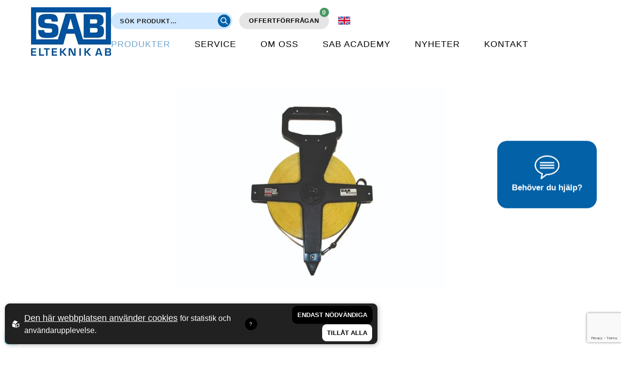

--- FILE ---
content_type: text/html; charset=utf-8
request_url: https://www.sabp.se/produkter/handverktyg/mattband
body_size: 7912
content:
<!DOCTYPE html>
<html lang="sv">
<head>
    <meta charset="utf-8" />
    <meta name="viewport" content="width=device-width, initial-scale=1.0" />
    <meta http-equiv="X-UA-Compatible" content="IE=edge,chrome=1" />
    <link rel="shortcut icon" type="image/png" href="/favicon-32x32.png" />              <!-- 2. A png icon, with a 512x512 image (size not specified) -->
    <link rel="shortcut icon" type="image/png" href="/favicon-32x32.png" />              <!-- 3. Apple-touch-icon, with a 512x512 image (size not specified) -->
    <!--NYA-->
    <link rel="stylesheet" href="/css/ext.min.css?v=DeyBH4WNbAie_T2Zj898clRZMsxQB3EcP6m3YSB_KS0" />
    <link rel="stylesheet" href="/css/css.css?v=AVBKrshO8RMSC1tLLTiZu0m1Fnbjr4a-g9P0S3gvRyQ" />

    <link rel="preconnect" href="https://app.easyweb.se" crossorigin>
    <link rel="preload" href="https://app.easyweb.se/js/client/cookiebar.full.management.js" as="script" />
    <link rel="preload" href="https://app.easyweb.se/js/client/cookiebar.full.js" as="script" />

    <link rel="preconnect" href="https://unpkg.com" crossorigin>
    <link rel="preload" href="https://unpkg.com/scrollreveal@4.0.9/dist/scrollreveal.min.js" as="script" />
    <link rel="preload" href="https://unpkg.com/just-validate@4.3.0/dist/just-validate.production.min.js" as="script" />
    <script src="https://cdn.jsdelivr.net/npm/swiper@12/swiper-bundle.min.js"></script>


<title>Måttband - SAB Elteknik AB</title><script id="ew-cookiebar-manage-script" src="https://app.easyweb.se/js/client/cookiebar.full.management.js"></script><script>window.cookieManagement.addMarketing('<!-- Google tag (gtag.js) -->\n<script async src="https:\/\/www.googletagmanager.com\/gtag\/js?id=AW-858509176"><\/script>\n<script>\n  window.dataLayer = window.dataLayer || [];\n  function gtag(){dataLayer.push(arguments);}\n  gtag("js", new Date());\n\n  gtag("config", "AW-858509176");\n<\/script>');</script><script>window.cookieManagement.addMarketing('<!-- Google tag (gtag.js) -->\n<script async src="https:\/\/www.googletagmanager.com\/gtag\/js?id=G-90CWDKPWZ3"><\/script>\n<script>\n  window.dataLayer = window.dataLayer || [];\n  function gtag(){dataLayer.push(arguments);}\n  gtag("js", new Date());\n\n  gtag("config", "G-90CWDKPWZ3");\n<\/script>');</script><meta name="google-site-verification" content="Hj4u3z9ieywGZ-E-Dyyjp08kZuumpXC9NP5XgzFH6NU" /><meta name="robots" content="max-image-preview:large" /><meta property="og:title" content="Måttband - SAB Elteknik AB" />
<meta property="og:site_name" content="SAB Elteknik AB" />
<meta property="og:image" content="https://www.sabp.se/upl/images/645361/mattband_1200_630_2_thumb.jpg?t=794745300" />
</head>
<body class="type-produkter type-webmodule"><script>window.cookieManagement.addMarketing('');</script>

    <div id="wrapper" class="">
        <div class="container-large">
    <div id="header" class=" header">
        <a href="/" class="logo display-flex">
            <img alt="SAB LOGO JPG" src="https://www.sabp.se/upl/images/743147/sab-logo-jpg_165_0_1_thumb.webp?t=676987080" />
        </a>
        <div class="header-btns">
            <form class="prodsearch-round prodsearch-teaser display-flex" action="/sokresultat">
                <span class="searchinput">
                    <input type="text" name="q" placeholder="Sök produkt…" class="js-teasersearch-input" autocomplete="off" />
                    <button style="display:none"></button>
                    <span class="icon">
                        <svg xmlns="http://www.w3.org/2000/svg" x="0px" y="0px" width="10" height="10" viewBox="0 0 48 48">
                            <path d="M 20.5 6 C 12.515556 6 6 12.515562 6 20.5 C 6 28.484438 12.515556 35 20.5 35 C 23.773158 35 26.788919 33.893018 29.220703 32.050781 L 38.585938 41.414062 A 2.0002 2.0002 0 1 0 41.414062 38.585938 L 32.050781 29.220703 C 33.893017 26.788918 35 23.773156 35 20.5 C 35 12.515562 28.484444 6 20.5 6 z M 20.5 10 C 26.322685 10 31 14.677319 31 20.5 C 31 23.295711 29.914065 25.820601 28.148438 27.697266 A 2.0002 2.0002 0 0 0 27.701172 28.144531 C 25.824103 29.912403 23.29771 31 20.5 31 C 14.677315 31 10 26.322681 10 20.5 C 10 14.677319 14.677315 10 20.5 10 z"></path>
                        </svg>
                    </span>
                </span>
                <div class="searchresults quicksearchresults js-teasersearch-results"></div>
            </form>
            <script type="module">
                import { initSearch } from "/js/search.mjs.min.js";
                initSearch({
                    inputSelector: ".js-teasersearch-input",
                    outputSelector: ".js-teasersearch-results",
                    url: "/template/sokresultat?key=SearchResultProd",
                    queryParam: "q",
                    pageParam: "p",
                    pageSizeParam: "ps",
                    pageSize: 10
                });
                // Scroll input into view when typing
                document.querySelectorAll(".js-teasersearch-input").forEach(input => {
                    input.addEventListener("input", () => {
                        if (window.innerWidth > 768) {
                            return; // Only for mobile
                        }
                        input.scrollIntoView({
                            block: "start",
                            behavior: "instant"
                        });
                    });
                });
            </script>
            <a class="offert-btn" href="/offertforfragan">Offertförfrågan <span class="cart-nmbr">0</span></a>
            <a class="en" href="https://sabp.se/en">
                <img class="flag" src="/images/uk.svg" />
            </a>
        </div>
        <div class="nav-wrap">
            <nav class="">
    <ul>
            <li class="dropdown active">
                
                <a href="/produkter">
                    Produkter
                </a>
                
            </li>
            <li class="dropdown">
                
                <a href="/returer-och-service-av-produkter">
                    Service
                </a>
                
            </li>
            <li class="dropdown">
                <a href="/om-sab-elteknik">
                    Om oss
                    <i class="caret"></i>
                    <span class="sr-only">Öppna</span>
                </a>
                
                <ul class="submenu dropdown">
                        <li>
                            <a href="/om-sab-elteknik">F&#xF6;retaget SAB Elteknik</a>
                        </li>
                        <li>
                            <a href="/sabps-partners">V&#xE5;ra partners</a>
                        </li>
                        <li>
                            <a href="/vi-vill-gora-ditt-arbete-enklare-och-dina-projekt-mer-lonsamma">Intervju med VD</a>
                        </li>
                        <li>
                            <a href="/hallbarhet-och-uppforandekod">H&#xE5;llbarhet och Uppf&#xF6;randekod</a>
                        </li>
                        <li>
                            <a href="/visselblasarfunktion">Visselbl&#xE5;sarfunktion</a>
                        </li>
                        <li>
                            <a href="/vara-villkor">Allm&#xE4;nna villkor</a>
                        </li>
                        <li>
                            <a href="/smart-finansiering">Hyra eller leasa?</a>
                        </li>
                        <li>
                            <a href="/filmer">Filmer</a>
                        </li>
                </ul>
            </li>
            <li class="dropdown">
                
                <a href="/vi-utbildar-er-till-framgang">
                    SAB Academy
                </a>
                
            </li>
            <li class="dropdown">
                <a href="/nyheter">
                    Nyheter
                    <i class="caret"></i>
                    <span class="sr-only">Öppna</span>
                </a>
                
                <ul class="submenu dropdown">
                        <li>
                            <a href="/nyheter">Senaste nytt och nyhetsarkiv</a>
                        </li>
                        <li>
                            <a href="https://www.mynewsdesk.com/se/sabp-elteknik-ab" target="_blank">Nyhetsrum Mynewsdesk</a>
                        </li>
                </ul>
            </li>
            <li class="dropdown">
                <a href="/kontakta-sab-elteknik">
                    Kontakt
                    <i class="caret"></i>
                    <span class="sr-only">Öppna</span>
                </a>
                
                <ul class="submenu dropdown">
                        <li>
                            <a href="/kontakta-sab-elteknik">Kontaktpersoner</a>
                        </li>
                        <li>
                            <a href="/logotyper">Logotyper ladda ner</a>
                        </li>
                </ul>
            </li>
    </ul>
</nav>

        </div>
        <div class="hamburger"><div></div></div>
    </div>
</div>

<form class="prodsearch-form display-flex justify-center js-startsearch-section" action="/sokresultat">
    <div class="searchinput">
        <input type="text" name="q" placeholder="Sök produkt…" class="js-startsearch-input" autocomplete="off" />
        <button style="display:none"></button>
        <span class="icon">
            <svg xmlns="http://www.w3.org/2000/svg" x="0px" y="0px" width="10" height="10" viewBox="0 0 48 48">
                <path d="M 20.5 6 C 12.515556 6 6 12.515562 6 20.5 C 6 28.484438 12.515556 35 20.5 35 C 23.773158 35 26.788919 33.893018 29.220703 32.050781 L 38.585938 41.414062 A 2.0002 2.0002 0 1 0 41.414062 38.585938 L 32.050781 29.220703 C 33.893017 26.788918 35 23.773156 35 20.5 C 35 12.515562 28.484444 6 20.5 6 z M 20.5 10 C 26.322685 10 31 14.677319 31 20.5 C 31 23.295711 29.914065 25.820601 28.148438 27.697266 A 2.0002 2.0002 0 0 0 27.701172 28.144531 C 25.824103 29.912403 23.29771 31 20.5 31 C 14.677315 31 10 26.322681 10 20.5 C 10 14.677319 14.677315 10 20.5 10 z"></path>
            </svg>
        </span>
    </div>
    <div class="searchresults quicksearchresults js-startsearch-results"></div>
</form>
<script type="module">
    import { initSearch } from "/js/search.mjs.min.js";
    initSearch({
        inputSelector: ".js-startsearch-input",
        outputSelector: ".js-startsearch-results",
        url: "/template/sokresultat?key=SearchResultProd",
        queryParam: "q",
        pageParam: "p",
        pageSizeParam: "ps",
        pageSize: 10
    });
    // Scroll input into view when typing
    document.querySelectorAll(".js-startsearch-input").forEach(input => {
        input.addEventListener("input", () => {
            if (window.innerWidth > 768) {
                return; // Only for mobile
            }
            document.querySelector(".js-startsearch-section").scrollIntoView({
                block: "start",
                behavior: "instant"
            });
        });
    });
</script>

        <section id="page">
            <div class="container-small">
    <div class="column-2 mt-medium">
        <div class="col">
            <div class="swiper product-image-slider">
                <div class="swiper-wrapper">
                    <!-- Your CMS/templating loop creates one slide per image -->
                    
                        <div class="swiper-slide">
                            <img alt="" loading="lazy" class="js-prod-img" src="https://www.sabp.se/upl/images/645361/mattband_600_0_1_thumb.webp?t=794745300" />
                        </div>
                    
                </div>

                <!-- Optional UI controls -->
                <div class="swiper-pagination"></div>
                <div class="swiper-button-prev" aria-label="Previous"></div>
                <div class="swiper-button-next" aria-label="Next"></div>
            </div>
        </div>
        <div class="col">
            <div class="sub-product mb-small">
                <h1 class="js-prod-name">M&#xE5;ttband</h1>
            </div>
            <div class="ew mb-small">
                <p><p>Måttbandet tillverkat i glasfiber och märkt på båda sidor. Vev och hus i hårdplast.</p><p><br></p><p><strong>Ring för att beställa: 0340-20 33 00</strong></p></p>
            </div>
            <div class="wrap">
                <select required id="select">
                    <option class="js-sab-nr" selected disabled value="none">Sab nr</option>
                    
                        <option class="js-sab-nr">21538200</option>
                    
                        <option class="js-sab-nr">21538400</option>
                    
                </select>
                <select required id="qty">
                    <option selected disabled value="1">Antal</option>
10                        <option class="js-ammount" value="1">1</option>
                        <option class="js-ammount" value="2">2</option>
                        <option class="js-ammount" value="3">3</option>
                        <option class="js-ammount" value="4">4</option>
                        <option class="js-ammount" value="5">5</option>
                        <option class="js-ammount" value="6">6</option>
                        <option class="js-ammount" value="7">7</option>
                        <option class="js-ammount" value="8">8</option>
                        <option class="js-ammount" value="9">9</option>
                        <option class="js-ammount" value="10">10</option>

                </select>
            </div>
            <div class="mb-large mt-small">
                <input class="offert-cart-btn js-cart-add" id="js-cart-add" type="submit" value="Lägg till i offertkorgen" />
                <img src="/images/Path 86.svg" />
            </div>
        </div>
    </div>
</div>

<div class="table">
    <div class="container-small">
        <div><table><thead><tr><th>SAB NR</th><th>E NR</th><th>längd</th><th>VIKT, KG</th></tr></thead><tbody><tr><td>21538200<br></td><td>E1635172<br></td><td>30 m</td><td>0,5</td></tr><tr><td>21538400<br></td><td>E1635174<br></td><td>50 m</td><td>0,8</td></tr></tbody></table></div>
    </div>
</div>

<div class="container-small">
    <h4></h4>
    
</div>





<div class="cta">
    <div class="cta-content">
        <img src="/images/contact-us.svg" />
        <p>Behöver du hjälp?</p>
    </div>
    <div class="toggle-content">
        <div class="close">Stäng</div>
        <h4>Har du en fråga?</h4>
        <p>Fyll I formuläret nedan med namn och berätta hur vi kan hjälpa dig, så återkommer vi så snart vi kan.</p>
        <form method="post" class="column cta-form js-form-ajax test" default-validation>
            <input type="hidden" id="g-recaptcha-token" name="g-recaptcha-token" value="">

            <input type="text" required name="namn" placeholder="Namn*" id="namn" />
            <input type="email" required name="epost" placeholder="Epost*" id="epost" />
            <textarea required name="meddelande" placeholder="Meddelande*" rows="5"></textarea>

            <input type="text" class="formcaptcha2" name="__email verification 2" style="visibility:hidden">
            <input class="formfield" name="__articleId" type="hidden" value="15303">
            <button type="submit">Skicka</button>
        <input name="__RequestVerificationToken" type="hidden" value="CfDJ8MRzTQLQBa1Cv1fxfHo4JSGkyNaBRx4vS_H2RZpCzpAZZY1zIPfXUHlN2T0TzCLyMu6Nz5WNRiV3J09mcp-1wvlLs46C-nqMz25eRMoDl1m1vaHVQCZP4YI7PyQCsH5izztXkDLmCrcj1-KXkVBh1z4" /></form>
    </div>
</div>


        </section>
        <footer id="footer" class="footer">
    <img alt="logo2" src="https://www.sabp.se/upl/images/636865/logo2_120_0_1_thumb.webp?t=625831320" />
    <nav class="">
    <ul>
            <li class="dropdown active">
                
                <a href="/produkter">
                    Produkter
                </a>
                
            </li>
            <li class="dropdown">
                
                <a href="/returer-och-service-av-produkter">
                    Service
                </a>
                
            </li>
            <li class="dropdown">
                <a href="/om-sab-elteknik">
                    Om oss
                    <i class="caret"></i>
                    <span class="sr-only">Öppna</span>
                </a>
                
                <ul class="submenu dropdown">
                        <li>
                            <a href="/om-sab-elteknik">F&#xF6;retaget SAB Elteknik</a>
                        </li>
                        <li>
                            <a href="/sabps-partners">V&#xE5;ra partners</a>
                        </li>
                        <li>
                            <a href="/vi-vill-gora-ditt-arbete-enklare-och-dina-projekt-mer-lonsamma">Intervju med VD</a>
                        </li>
                        <li>
                            <a href="/hallbarhet-och-uppforandekod">H&#xE5;llbarhet och Uppf&#xF6;randekod</a>
                        </li>
                        <li>
                            <a href="/visselblasarfunktion">Visselbl&#xE5;sarfunktion</a>
                        </li>
                        <li>
                            <a href="/vara-villkor">Allm&#xE4;nna villkor</a>
                        </li>
                        <li>
                            <a href="/smart-finansiering">Hyra eller leasa?</a>
                        </li>
                        <li>
                            <a href="/filmer">Filmer</a>
                        </li>
                </ul>
            </li>
            <li class="dropdown">
                
                <a href="/vi-utbildar-er-till-framgang">
                    SAB Academy
                </a>
                
            </li>
            <li class="dropdown">
                <a href="/nyheter">
                    Nyheter
                    <i class="caret"></i>
                    <span class="sr-only">Öppna</span>
                </a>
                
                <ul class="submenu dropdown">
                        <li>
                            <a href="/nyheter">Senaste nytt och nyhetsarkiv</a>
                        </li>
                        <li>
                            <a href="https://www.mynewsdesk.com/se/sabp-elteknik-ab" target="_blank">Nyhetsrum Mynewsdesk</a>
                        </li>
                </ul>
            </li>
            <li class="dropdown">
                <a href="/kontakta-sab-elteknik">
                    Kontakt
                    <i class="caret"></i>
                    <span class="sr-only">Öppna</span>
                </a>
                
                <ul class="submenu dropdown">
                        <li>
                            <a href="/kontakta-sab-elteknik">Kontaktpersoner</a>
                        </li>
                        <li>
                            <a href="/logotyper">Logotyper ladda ner</a>
                        </li>
                </ul>
            </li>
    </ul>
</nav>

    <div class="office">
        <div class="top">
            <a href="tel:0340-20 33 00">0340-20 33 00</a>,
            <a href="mailto:info@sabp.se">info@sabp.se</a>
        </div>
        <div class="bottom">
            <span>HONUNGSGATAN 10,</span>
            <span>432 48</span>
            <span>VARBERG</span>
        </div>
    </div>
    <div class="social-media">
      <a target="_blank" href="https://se.linkedin.com/company/sab-elteknik-ab">
        <svg aria-hidden="true" focusable="false" data-prefix="fab" data-icon="linkedin" class="svg-inline--fa fa-linkedin fa-w-14" role="img" xmlns="http://www.w3.org/2000/svg" viewBox="0 0 448 512"><path d="M416 32H31.9C14.3 32 0 46.5 0 64.3v383.4C0 465.5 14.3 480 31.9 480H416c17.6 0 32-14.5 32-32.3V64.3c0-17.8-14.4-32.3-32-32.3zM135.4 416H69V202.2h66.5V416zm-33.2-243c-21.3 0-38.5-17.3-38.5-38.5S80.9 96 102.2 96c21.2 0 38.5 17.3 38.5 38.5 0 21.3-17.2 38.5-38.5 38.5zm282.1 243h-66.4V312c0-24.8-.5-56.7-34.5-56.7-34.6 0-39.9 27-39.9 54.9V416h-66.4V202.2h63.7v29.2h.9c8.9-16.8 30.6-34.5 62.9-34.5 67.2 0 79.7 44.3 79.7 101.9V416z"></path></svg>
      </a>
      <a target="_blank" href="https://www.instagram.com/sab_elteknik/">
        <svg aria-hidden="true" focusable="false" data-prefix="fab" data-icon="instagram" class="svg-inline--fa fa-instagram fa-w-14" role="img" xmlns="http://www.w3.org/2000/svg" viewBox="0 0 448 512"><path d="M224.1 141c-63.6 0-114.9 51.3-114.9 114.9s51.3 114.9 114.9 114.9S339 319.5 339 255.9 287.7 141 224.1 141zm0 189.6c-41.1 0-74.7-33.5-74.7-74.7s33.5-74.7 74.7-74.7 74.7 33.5 74.7 74.7-33.6 74.7-74.7 74.7zm146.4-194.3c0 14.9-12 26.8-26.8 26.8-14.9 0-26.8-12-26.8-26.8s12-26.8 26.8-26.8 26.8 12 26.8 26.8zm76.1 27.2c-1.7-35.9-9.9-67.7-36.2-93.9-26.2-26.2-58-34.4-93.9-36.2-37-2.1-147.9-2.1-184.9 0-35.8 1.7-67.6 9.9-93.9 36.1s-34.4 58-36.2 93.9c-2.1 37-2.1 147.9 0 184.9 1.7 35.9 9.9 67.7 36.2 93.9s58 34.4 93.9 36.2c37 2.1 147.9 2.1 184.9 0 35.9-1.7 67.7-9.9 93.9-36.2 26.2-26.2 34.4-58 36.2-93.9 2.1-37 2.1-147.8 0-184.8zM398.8 388c-7.8 19.6-22.9 34.7-42.6 42.6-29.5 11.7-99.5 9-132.1 9s-102.7 2.6-132.1-9c-19.6-7.8-34.7-22.9-42.6-42.6-11.7-29.5-9-99.5-9-132.1s-2.6-102.7 9-132.1c7.8-19.6 22.9-34.7 42.6-42.6 29.5-11.7 99.5-9 132.1-9s102.7-2.6 132.1 9c19.6 7.8 34.7 22.9 42.6 42.6 11.7 29.5 9 99.5 9 132.1s2.7 102.7-9 132.1z"></path></svg>
      </a>
      <a target="_blank" href="https://www.youtube.com/channel/UCfGqLRfq2fcPniJOByTaCXQ">
        <svg aria-hidden="true" focusable="false" data-prefix="fab" data-icon="youtube" class="svg-inline--fa fa-youtube fa-w-18" role="img" xmlns="http://www.w3.org/2000/svg" viewBox="0 0 576 512"><path d="M549.655 124.083c-6.281-23.65-24.787-42.276-48.284-48.597C458.781 64 288 64 288 64S117.22 64 74.629 75.486c-23.497 6.322-42.003 24.947-48.284 48.597-11.412 42.867-11.412 132.305-11.412 132.305s0 89.438 11.412 132.305c6.281 23.65 24.787 41.5 48.284 47.821C117.22 448 288 448 288 448s170.78 0 213.371-11.486c23.497-6.321 42.003-24.171 48.284-47.821 11.412-42.867 11.412-132.305 11.412-132.305s0-89.438-11.412-132.305zm-317.51 213.508V175.185l142.739 81.205-142.739 81.201z"></path></svg>
      </a>
      <a target="_blank" class="desk" href="https://www.mynewsdesk.com/se/sabp-elteknik-ab">
          <svg fill="none" height="24" viewBox="0 0 24 24" width="24" xmlns="http://www.w3.org/2000/svg"><rect height="23" rx="3.5" stroke="#fff" width="23" x=".5" y=".5"/><path d="m7.98473 16v-4.4824c0-.9944.67176-1.70684 1.54199-1.70684.91598 0 1.49618.60854 1.49618 1.55844v4.6308h1.9847v-4.4675c0-1.0538.6413-1.72174 1.5573-1.72174.9313 0 1.4504.60854 1.4504 1.67714v4.5121h1.9847v-5.18c0-.83113-.2748-1.51388-.8092-2.03336-.5343-.51948-1.2519-.78664-2.1221-.78664-1.0534 0-1.8473.40074-2.3817 1.18738h-.1221c-.4733-.75695-1.2977-1.18738-2.3817-1.18738-1.02289 0-1.80152.4898-2.1832 1.14286h-.10687v-.94991h-1.89313v7.80705z" fill="#fff"/></svg>
      </a>
    </div>
</footer>


    </div>

    <script src="https://unpkg.com/scrollreveal@4.0.9/dist/scrollreveal.min.js"></script>
    <script src="https://unpkg.com/just-validate@4.3.0/dist/just-validate.production.min.js"></script>

        <script src="https://www.google.com/recaptcha/api.js?render=6Ldh8EArAAAAAHOqNQ6dkQzl92ziEWAqnVSux36a"></script>



    <script src="/js/ext.min.js?v=tY-_SULd2JnRM03CPTzxK4YguPETO1ozOny167Xbg6E"></script>
    <script src="/js/final.min.js?v=otECTGXiuGpuN3HBhRrWlkqUzHcBEkQmMtyJkkJAihA"></script>
    <script src="/js/slick.min.js?v=4aUsCgb6n2XgFbAufsRj_WISEanSrkS2ZgWXkA6Sf7s"></script>

    
    
<div id="ew-cookiebar-manage"><button aria-label="Cookies" type="button"><svg width="96.433mm" height="108.2mm" version="1.1" viewBox="0 0 96.433 108.2" xmlns="http://www.w3.org/2000/svg" xmlns:cc="http://creativecommons.org/ns#" xmlns:dc="http://purl.org/dc/elements/1.1/" xmlns:rdf="http://www.w3.org/1999/02/22-rdf-syntax-ns#"><defs><clipPath id="clipPath1285"><path d="m109.96 127.26a4.2048 4.2048 0 0 0-4.163 4.2044 4.2048 4.2048 0 0 0 2.1937 3.6928l6e-3 8.1695c2.7e-4 0.48227 0.50572 0.8816 1.1307 0.8816h1.8485c0.62495 0 1.1261-0.38848 1.1281-0.87075l0.0341-8.2517a4.2048 4.2048 0 0 0 2.0681-3.6215 4.2048 4.2048 0 0 0-4.2049-4.2044 4.2048 4.2048 0 0 0-0.0413 0z" display="none" fill="#f00" style="paint-order: stroke; stroke-dasharray: 44, 46; stroke-dashoffset: 0;"></path><path class="powerclip" d="m84.636 115.57h50.716v40.306h-50.716zm25.326 11.695a4.2048 4.2048 0 0 0-4.163 4.2044 4.2048 4.2048 0 0 0 2.1937 3.6928l6e-3 8.1695c2.7e-4 0.48227 0.50572 0.8816 1.1307 0.8816h1.8485c0.62495 0 1.1261-0.38848 1.1281-0.87075l0.0341-8.2517a4.2048 4.2048 0 0 0 2.0681-3.6215 4.2048 4.2048 0 0 0-4.2049-4.2044 4.2048 4.2048 0 0 0-0.0413 0z" fill="#f00" style="paint-order: stroke; stroke-dasharray: 226, 228; stroke-dashoffset: 0;"></path></clipPath></defs><metadata><rdf:rdf><cc:work rdf:about=""><dc:format>image/svg+xml</dc:format><dc:type rdf:resource="http://purl.org/dc/dcmitype/StillImage"></dc:type><dc:title></dc:title></cc:work></rdf:rdf></metadata><g transform = "translate(-61.782 -74.858)" stroke="#fff" stroke-linejoin="round"><path d="m110.07 77.958-43.754 16.02c-2.26 8.5534-8.1906 77.515 43.408 85.977 25.826-3.4018 51.022-28.442 44.288-86.134z" fill="none" stroke-miterlimit="5" stroke-width="6.2" style="stroke-dasharray: 309, 311; stroke-dashoffset: 0;"></path></g></svg></button><span>Cookies</span></div><div id="ew-cookiebar-full"><div class="content-full display-flex justify-between align-items-center direction-tablet-column align-tablet-items-start"><span class="powered-by"><svg xmlns="http://www.w3.org/2000/svg" class="ew-logo" id="a5f436b5-6db3-4e78-89b4-7388d0771f61" data-name="Lager 1" viewBox="0 0 81.1 84.42"><g id="b2215bdf-d691-42ce-8589-6602553924dd" data-name="Lager 2"><g id="f0bbed6e-8e16-4d19-84e3-d7a107a09538" data-name="Layer 1"><path class="path" d="M37.7,82.82a1.54,1.54,0,0,1-1.45,1.61,1.58,1.58,0,0,1-.85-.21L2.3,72.12A3.54,3.54,0,0,1,0,69V35.92c0-1.3,1-1.9,2.3-1.4l33.1,12a3.55,3.55,0,0,1,2.3,3.1Z" transform="translate(0 -0.01)"/><path class="path" d="M3.6,26.22a1.57,1.57,0,0,0,0,2.21,1.64,1.64,0,0,0,.75.39l33,12.5a3.42,3.42,0,0,0,3.7-.9l21.6-25.1a1.57,1.57,0,0,0-.05-2.21,1.64,1.64,0,0,0-.75-.39L28.9.22a3.42,3.42,0,0,0-3.7.9Z" transform="translate(0 -0.01)"/><path class="path" d="M78.8,34.42,45.6,46.52a3.55,3.55,0,0,0-2.3,3.1v33.2a1.54,1.54,0,0,0,1.45,1.61,1.58,1.58,0,0,0,.85-.21l33.2-12.1A3.54,3.54,0,0,0,81.1,69V35.92a1.63,1.63,0,0,0-1.59-1.65A1.74,1.74,0,0,0,78.8,34.42Zm-5.3,29a4.61,4.61,0,0,1-3,4l-16.2,5.9c-1.6.6-3-.2-3-1.9V55.22a4.61,4.61,0,0,1,3-4l16.3-5.9c1.6-.6,3,.2,3,1.9v16.2Z" transform="translate(0 -0.01)"/></g></g></svg></span><div class="text-block"><div class="ew"><p><a class="m-r-1 text-underline" href="/global/policy">Den här webbplatsen använder cookies</a><span>för statistik och användarupplevelse.</span></p></div></div><div class="tooltip"><div class="tooltip-button"></div><div class="tooltip-content"><div class="ew"><p>SAB Elteknik AB använder cookies för att förbättra din användarupplevelse, för att ge underlag till förbättring och vidareutveckling av hemsidan samt för att kunna rikta mer relevanta erbjudanden till dig.</p><p>Läs gärna vår <a href=/global/policy>personuppgiftspolicy</a>. Om du samtycker till vår användning, välj <b>Tillåt alla</b>. Om du vill ändra ditt val i efterhand hittar du den möjligheten i botten på sidan.</p></div></div></div><div class="choice-container display-flex justify-center align-items-center direction-column position-relative m-tablet-auto m-tablet-v-3 col-tablet-24"><div class="row justify-end col-24 justify-tablet-center direction-tablet-column"><div class="m-l-1 cookie-option"><button data-opt-key="none">Endast nödvändiga</button></div><div class="m-l-1 cookie-option"><button data-opt-key="all">Tillåt alla</button></div></div><div class="hidden row justify-end col-24 justify-tablet-center" id="current-choice-container"><small>Nuvarande val:<strong id="current-choice"></strong></small></div></div></div></div><script data-allow-all="Till&#xE5;t alla" data-filters="^_f|^_g|^unique$" data-only-mandatory="Endast n&#xF6;dv&#xE4;ndiga" id="ew-cookiebar-script" src="https://app.easyweb.se/js/client/cookiebar.full.js"></script><script>window.cookieManagement.addMarketing('<script>\n  var x = 0;\n  var myVar = setInterval(function(){\n    if(x == 0){\n      if(jQuery(".page-title.mb-small:contains(Tack för ditt meddelande!)").is(":visible")){\n        gtag("event", "conversion", {"send_to": "AW-858509176\/stE9CKmdsM4aEPier5kD"});\n        clearInterval(myVar);\n        x = 1;\n      }\n    }\n  }, 1000);\n<\/script>');</script><script defer async src="https://login.easyweb.se/stats/ewstats.js" type="text/javascript" id="ewstatsscript" data-ews-id="2690" data-ews-title="M&#xE5;ttband" data-ews-nostyle data-ews-nocookie></script></body>
</html>


--- FILE ---
content_type: text/html; charset=utf-8
request_url: https://www.google.com/recaptcha/api2/anchor?ar=1&k=6Ldh8EArAAAAAHOqNQ6dkQzl92ziEWAqnVSux36a&co=aHR0cHM6Ly93d3cuc2FicC5zZTo0NDM.&hl=en&v=N67nZn4AqZkNcbeMu4prBgzg&size=invisible&anchor-ms=20000&execute-ms=30000&cb=9bucvbafs8v3
body_size: 48928
content:
<!DOCTYPE HTML><html dir="ltr" lang="en"><head><meta http-equiv="Content-Type" content="text/html; charset=UTF-8">
<meta http-equiv="X-UA-Compatible" content="IE=edge">
<title>reCAPTCHA</title>
<style type="text/css">
/* cyrillic-ext */
@font-face {
  font-family: 'Roboto';
  font-style: normal;
  font-weight: 400;
  font-stretch: 100%;
  src: url(//fonts.gstatic.com/s/roboto/v48/KFO7CnqEu92Fr1ME7kSn66aGLdTylUAMa3GUBHMdazTgWw.woff2) format('woff2');
  unicode-range: U+0460-052F, U+1C80-1C8A, U+20B4, U+2DE0-2DFF, U+A640-A69F, U+FE2E-FE2F;
}
/* cyrillic */
@font-face {
  font-family: 'Roboto';
  font-style: normal;
  font-weight: 400;
  font-stretch: 100%;
  src: url(//fonts.gstatic.com/s/roboto/v48/KFO7CnqEu92Fr1ME7kSn66aGLdTylUAMa3iUBHMdazTgWw.woff2) format('woff2');
  unicode-range: U+0301, U+0400-045F, U+0490-0491, U+04B0-04B1, U+2116;
}
/* greek-ext */
@font-face {
  font-family: 'Roboto';
  font-style: normal;
  font-weight: 400;
  font-stretch: 100%;
  src: url(//fonts.gstatic.com/s/roboto/v48/KFO7CnqEu92Fr1ME7kSn66aGLdTylUAMa3CUBHMdazTgWw.woff2) format('woff2');
  unicode-range: U+1F00-1FFF;
}
/* greek */
@font-face {
  font-family: 'Roboto';
  font-style: normal;
  font-weight: 400;
  font-stretch: 100%;
  src: url(//fonts.gstatic.com/s/roboto/v48/KFO7CnqEu92Fr1ME7kSn66aGLdTylUAMa3-UBHMdazTgWw.woff2) format('woff2');
  unicode-range: U+0370-0377, U+037A-037F, U+0384-038A, U+038C, U+038E-03A1, U+03A3-03FF;
}
/* math */
@font-face {
  font-family: 'Roboto';
  font-style: normal;
  font-weight: 400;
  font-stretch: 100%;
  src: url(//fonts.gstatic.com/s/roboto/v48/KFO7CnqEu92Fr1ME7kSn66aGLdTylUAMawCUBHMdazTgWw.woff2) format('woff2');
  unicode-range: U+0302-0303, U+0305, U+0307-0308, U+0310, U+0312, U+0315, U+031A, U+0326-0327, U+032C, U+032F-0330, U+0332-0333, U+0338, U+033A, U+0346, U+034D, U+0391-03A1, U+03A3-03A9, U+03B1-03C9, U+03D1, U+03D5-03D6, U+03F0-03F1, U+03F4-03F5, U+2016-2017, U+2034-2038, U+203C, U+2040, U+2043, U+2047, U+2050, U+2057, U+205F, U+2070-2071, U+2074-208E, U+2090-209C, U+20D0-20DC, U+20E1, U+20E5-20EF, U+2100-2112, U+2114-2115, U+2117-2121, U+2123-214F, U+2190, U+2192, U+2194-21AE, U+21B0-21E5, U+21F1-21F2, U+21F4-2211, U+2213-2214, U+2216-22FF, U+2308-230B, U+2310, U+2319, U+231C-2321, U+2336-237A, U+237C, U+2395, U+239B-23B7, U+23D0, U+23DC-23E1, U+2474-2475, U+25AF, U+25B3, U+25B7, U+25BD, U+25C1, U+25CA, U+25CC, U+25FB, U+266D-266F, U+27C0-27FF, U+2900-2AFF, U+2B0E-2B11, U+2B30-2B4C, U+2BFE, U+3030, U+FF5B, U+FF5D, U+1D400-1D7FF, U+1EE00-1EEFF;
}
/* symbols */
@font-face {
  font-family: 'Roboto';
  font-style: normal;
  font-weight: 400;
  font-stretch: 100%;
  src: url(//fonts.gstatic.com/s/roboto/v48/KFO7CnqEu92Fr1ME7kSn66aGLdTylUAMaxKUBHMdazTgWw.woff2) format('woff2');
  unicode-range: U+0001-000C, U+000E-001F, U+007F-009F, U+20DD-20E0, U+20E2-20E4, U+2150-218F, U+2190, U+2192, U+2194-2199, U+21AF, U+21E6-21F0, U+21F3, U+2218-2219, U+2299, U+22C4-22C6, U+2300-243F, U+2440-244A, U+2460-24FF, U+25A0-27BF, U+2800-28FF, U+2921-2922, U+2981, U+29BF, U+29EB, U+2B00-2BFF, U+4DC0-4DFF, U+FFF9-FFFB, U+10140-1018E, U+10190-1019C, U+101A0, U+101D0-101FD, U+102E0-102FB, U+10E60-10E7E, U+1D2C0-1D2D3, U+1D2E0-1D37F, U+1F000-1F0FF, U+1F100-1F1AD, U+1F1E6-1F1FF, U+1F30D-1F30F, U+1F315, U+1F31C, U+1F31E, U+1F320-1F32C, U+1F336, U+1F378, U+1F37D, U+1F382, U+1F393-1F39F, U+1F3A7-1F3A8, U+1F3AC-1F3AF, U+1F3C2, U+1F3C4-1F3C6, U+1F3CA-1F3CE, U+1F3D4-1F3E0, U+1F3ED, U+1F3F1-1F3F3, U+1F3F5-1F3F7, U+1F408, U+1F415, U+1F41F, U+1F426, U+1F43F, U+1F441-1F442, U+1F444, U+1F446-1F449, U+1F44C-1F44E, U+1F453, U+1F46A, U+1F47D, U+1F4A3, U+1F4B0, U+1F4B3, U+1F4B9, U+1F4BB, U+1F4BF, U+1F4C8-1F4CB, U+1F4D6, U+1F4DA, U+1F4DF, U+1F4E3-1F4E6, U+1F4EA-1F4ED, U+1F4F7, U+1F4F9-1F4FB, U+1F4FD-1F4FE, U+1F503, U+1F507-1F50B, U+1F50D, U+1F512-1F513, U+1F53E-1F54A, U+1F54F-1F5FA, U+1F610, U+1F650-1F67F, U+1F687, U+1F68D, U+1F691, U+1F694, U+1F698, U+1F6AD, U+1F6B2, U+1F6B9-1F6BA, U+1F6BC, U+1F6C6-1F6CF, U+1F6D3-1F6D7, U+1F6E0-1F6EA, U+1F6F0-1F6F3, U+1F6F7-1F6FC, U+1F700-1F7FF, U+1F800-1F80B, U+1F810-1F847, U+1F850-1F859, U+1F860-1F887, U+1F890-1F8AD, U+1F8B0-1F8BB, U+1F8C0-1F8C1, U+1F900-1F90B, U+1F93B, U+1F946, U+1F984, U+1F996, U+1F9E9, U+1FA00-1FA6F, U+1FA70-1FA7C, U+1FA80-1FA89, U+1FA8F-1FAC6, U+1FACE-1FADC, U+1FADF-1FAE9, U+1FAF0-1FAF8, U+1FB00-1FBFF;
}
/* vietnamese */
@font-face {
  font-family: 'Roboto';
  font-style: normal;
  font-weight: 400;
  font-stretch: 100%;
  src: url(//fonts.gstatic.com/s/roboto/v48/KFO7CnqEu92Fr1ME7kSn66aGLdTylUAMa3OUBHMdazTgWw.woff2) format('woff2');
  unicode-range: U+0102-0103, U+0110-0111, U+0128-0129, U+0168-0169, U+01A0-01A1, U+01AF-01B0, U+0300-0301, U+0303-0304, U+0308-0309, U+0323, U+0329, U+1EA0-1EF9, U+20AB;
}
/* latin-ext */
@font-face {
  font-family: 'Roboto';
  font-style: normal;
  font-weight: 400;
  font-stretch: 100%;
  src: url(//fonts.gstatic.com/s/roboto/v48/KFO7CnqEu92Fr1ME7kSn66aGLdTylUAMa3KUBHMdazTgWw.woff2) format('woff2');
  unicode-range: U+0100-02BA, U+02BD-02C5, U+02C7-02CC, U+02CE-02D7, U+02DD-02FF, U+0304, U+0308, U+0329, U+1D00-1DBF, U+1E00-1E9F, U+1EF2-1EFF, U+2020, U+20A0-20AB, U+20AD-20C0, U+2113, U+2C60-2C7F, U+A720-A7FF;
}
/* latin */
@font-face {
  font-family: 'Roboto';
  font-style: normal;
  font-weight: 400;
  font-stretch: 100%;
  src: url(//fonts.gstatic.com/s/roboto/v48/KFO7CnqEu92Fr1ME7kSn66aGLdTylUAMa3yUBHMdazQ.woff2) format('woff2');
  unicode-range: U+0000-00FF, U+0131, U+0152-0153, U+02BB-02BC, U+02C6, U+02DA, U+02DC, U+0304, U+0308, U+0329, U+2000-206F, U+20AC, U+2122, U+2191, U+2193, U+2212, U+2215, U+FEFF, U+FFFD;
}
/* cyrillic-ext */
@font-face {
  font-family: 'Roboto';
  font-style: normal;
  font-weight: 500;
  font-stretch: 100%;
  src: url(//fonts.gstatic.com/s/roboto/v48/KFO7CnqEu92Fr1ME7kSn66aGLdTylUAMa3GUBHMdazTgWw.woff2) format('woff2');
  unicode-range: U+0460-052F, U+1C80-1C8A, U+20B4, U+2DE0-2DFF, U+A640-A69F, U+FE2E-FE2F;
}
/* cyrillic */
@font-face {
  font-family: 'Roboto';
  font-style: normal;
  font-weight: 500;
  font-stretch: 100%;
  src: url(//fonts.gstatic.com/s/roboto/v48/KFO7CnqEu92Fr1ME7kSn66aGLdTylUAMa3iUBHMdazTgWw.woff2) format('woff2');
  unicode-range: U+0301, U+0400-045F, U+0490-0491, U+04B0-04B1, U+2116;
}
/* greek-ext */
@font-face {
  font-family: 'Roboto';
  font-style: normal;
  font-weight: 500;
  font-stretch: 100%;
  src: url(//fonts.gstatic.com/s/roboto/v48/KFO7CnqEu92Fr1ME7kSn66aGLdTylUAMa3CUBHMdazTgWw.woff2) format('woff2');
  unicode-range: U+1F00-1FFF;
}
/* greek */
@font-face {
  font-family: 'Roboto';
  font-style: normal;
  font-weight: 500;
  font-stretch: 100%;
  src: url(//fonts.gstatic.com/s/roboto/v48/KFO7CnqEu92Fr1ME7kSn66aGLdTylUAMa3-UBHMdazTgWw.woff2) format('woff2');
  unicode-range: U+0370-0377, U+037A-037F, U+0384-038A, U+038C, U+038E-03A1, U+03A3-03FF;
}
/* math */
@font-face {
  font-family: 'Roboto';
  font-style: normal;
  font-weight: 500;
  font-stretch: 100%;
  src: url(//fonts.gstatic.com/s/roboto/v48/KFO7CnqEu92Fr1ME7kSn66aGLdTylUAMawCUBHMdazTgWw.woff2) format('woff2');
  unicode-range: U+0302-0303, U+0305, U+0307-0308, U+0310, U+0312, U+0315, U+031A, U+0326-0327, U+032C, U+032F-0330, U+0332-0333, U+0338, U+033A, U+0346, U+034D, U+0391-03A1, U+03A3-03A9, U+03B1-03C9, U+03D1, U+03D5-03D6, U+03F0-03F1, U+03F4-03F5, U+2016-2017, U+2034-2038, U+203C, U+2040, U+2043, U+2047, U+2050, U+2057, U+205F, U+2070-2071, U+2074-208E, U+2090-209C, U+20D0-20DC, U+20E1, U+20E5-20EF, U+2100-2112, U+2114-2115, U+2117-2121, U+2123-214F, U+2190, U+2192, U+2194-21AE, U+21B0-21E5, U+21F1-21F2, U+21F4-2211, U+2213-2214, U+2216-22FF, U+2308-230B, U+2310, U+2319, U+231C-2321, U+2336-237A, U+237C, U+2395, U+239B-23B7, U+23D0, U+23DC-23E1, U+2474-2475, U+25AF, U+25B3, U+25B7, U+25BD, U+25C1, U+25CA, U+25CC, U+25FB, U+266D-266F, U+27C0-27FF, U+2900-2AFF, U+2B0E-2B11, U+2B30-2B4C, U+2BFE, U+3030, U+FF5B, U+FF5D, U+1D400-1D7FF, U+1EE00-1EEFF;
}
/* symbols */
@font-face {
  font-family: 'Roboto';
  font-style: normal;
  font-weight: 500;
  font-stretch: 100%;
  src: url(//fonts.gstatic.com/s/roboto/v48/KFO7CnqEu92Fr1ME7kSn66aGLdTylUAMaxKUBHMdazTgWw.woff2) format('woff2');
  unicode-range: U+0001-000C, U+000E-001F, U+007F-009F, U+20DD-20E0, U+20E2-20E4, U+2150-218F, U+2190, U+2192, U+2194-2199, U+21AF, U+21E6-21F0, U+21F3, U+2218-2219, U+2299, U+22C4-22C6, U+2300-243F, U+2440-244A, U+2460-24FF, U+25A0-27BF, U+2800-28FF, U+2921-2922, U+2981, U+29BF, U+29EB, U+2B00-2BFF, U+4DC0-4DFF, U+FFF9-FFFB, U+10140-1018E, U+10190-1019C, U+101A0, U+101D0-101FD, U+102E0-102FB, U+10E60-10E7E, U+1D2C0-1D2D3, U+1D2E0-1D37F, U+1F000-1F0FF, U+1F100-1F1AD, U+1F1E6-1F1FF, U+1F30D-1F30F, U+1F315, U+1F31C, U+1F31E, U+1F320-1F32C, U+1F336, U+1F378, U+1F37D, U+1F382, U+1F393-1F39F, U+1F3A7-1F3A8, U+1F3AC-1F3AF, U+1F3C2, U+1F3C4-1F3C6, U+1F3CA-1F3CE, U+1F3D4-1F3E0, U+1F3ED, U+1F3F1-1F3F3, U+1F3F5-1F3F7, U+1F408, U+1F415, U+1F41F, U+1F426, U+1F43F, U+1F441-1F442, U+1F444, U+1F446-1F449, U+1F44C-1F44E, U+1F453, U+1F46A, U+1F47D, U+1F4A3, U+1F4B0, U+1F4B3, U+1F4B9, U+1F4BB, U+1F4BF, U+1F4C8-1F4CB, U+1F4D6, U+1F4DA, U+1F4DF, U+1F4E3-1F4E6, U+1F4EA-1F4ED, U+1F4F7, U+1F4F9-1F4FB, U+1F4FD-1F4FE, U+1F503, U+1F507-1F50B, U+1F50D, U+1F512-1F513, U+1F53E-1F54A, U+1F54F-1F5FA, U+1F610, U+1F650-1F67F, U+1F687, U+1F68D, U+1F691, U+1F694, U+1F698, U+1F6AD, U+1F6B2, U+1F6B9-1F6BA, U+1F6BC, U+1F6C6-1F6CF, U+1F6D3-1F6D7, U+1F6E0-1F6EA, U+1F6F0-1F6F3, U+1F6F7-1F6FC, U+1F700-1F7FF, U+1F800-1F80B, U+1F810-1F847, U+1F850-1F859, U+1F860-1F887, U+1F890-1F8AD, U+1F8B0-1F8BB, U+1F8C0-1F8C1, U+1F900-1F90B, U+1F93B, U+1F946, U+1F984, U+1F996, U+1F9E9, U+1FA00-1FA6F, U+1FA70-1FA7C, U+1FA80-1FA89, U+1FA8F-1FAC6, U+1FACE-1FADC, U+1FADF-1FAE9, U+1FAF0-1FAF8, U+1FB00-1FBFF;
}
/* vietnamese */
@font-face {
  font-family: 'Roboto';
  font-style: normal;
  font-weight: 500;
  font-stretch: 100%;
  src: url(//fonts.gstatic.com/s/roboto/v48/KFO7CnqEu92Fr1ME7kSn66aGLdTylUAMa3OUBHMdazTgWw.woff2) format('woff2');
  unicode-range: U+0102-0103, U+0110-0111, U+0128-0129, U+0168-0169, U+01A0-01A1, U+01AF-01B0, U+0300-0301, U+0303-0304, U+0308-0309, U+0323, U+0329, U+1EA0-1EF9, U+20AB;
}
/* latin-ext */
@font-face {
  font-family: 'Roboto';
  font-style: normal;
  font-weight: 500;
  font-stretch: 100%;
  src: url(//fonts.gstatic.com/s/roboto/v48/KFO7CnqEu92Fr1ME7kSn66aGLdTylUAMa3KUBHMdazTgWw.woff2) format('woff2');
  unicode-range: U+0100-02BA, U+02BD-02C5, U+02C7-02CC, U+02CE-02D7, U+02DD-02FF, U+0304, U+0308, U+0329, U+1D00-1DBF, U+1E00-1E9F, U+1EF2-1EFF, U+2020, U+20A0-20AB, U+20AD-20C0, U+2113, U+2C60-2C7F, U+A720-A7FF;
}
/* latin */
@font-face {
  font-family: 'Roboto';
  font-style: normal;
  font-weight: 500;
  font-stretch: 100%;
  src: url(//fonts.gstatic.com/s/roboto/v48/KFO7CnqEu92Fr1ME7kSn66aGLdTylUAMa3yUBHMdazQ.woff2) format('woff2');
  unicode-range: U+0000-00FF, U+0131, U+0152-0153, U+02BB-02BC, U+02C6, U+02DA, U+02DC, U+0304, U+0308, U+0329, U+2000-206F, U+20AC, U+2122, U+2191, U+2193, U+2212, U+2215, U+FEFF, U+FFFD;
}
/* cyrillic-ext */
@font-face {
  font-family: 'Roboto';
  font-style: normal;
  font-weight: 900;
  font-stretch: 100%;
  src: url(//fonts.gstatic.com/s/roboto/v48/KFO7CnqEu92Fr1ME7kSn66aGLdTylUAMa3GUBHMdazTgWw.woff2) format('woff2');
  unicode-range: U+0460-052F, U+1C80-1C8A, U+20B4, U+2DE0-2DFF, U+A640-A69F, U+FE2E-FE2F;
}
/* cyrillic */
@font-face {
  font-family: 'Roboto';
  font-style: normal;
  font-weight: 900;
  font-stretch: 100%;
  src: url(//fonts.gstatic.com/s/roboto/v48/KFO7CnqEu92Fr1ME7kSn66aGLdTylUAMa3iUBHMdazTgWw.woff2) format('woff2');
  unicode-range: U+0301, U+0400-045F, U+0490-0491, U+04B0-04B1, U+2116;
}
/* greek-ext */
@font-face {
  font-family: 'Roboto';
  font-style: normal;
  font-weight: 900;
  font-stretch: 100%;
  src: url(//fonts.gstatic.com/s/roboto/v48/KFO7CnqEu92Fr1ME7kSn66aGLdTylUAMa3CUBHMdazTgWw.woff2) format('woff2');
  unicode-range: U+1F00-1FFF;
}
/* greek */
@font-face {
  font-family: 'Roboto';
  font-style: normal;
  font-weight: 900;
  font-stretch: 100%;
  src: url(//fonts.gstatic.com/s/roboto/v48/KFO7CnqEu92Fr1ME7kSn66aGLdTylUAMa3-UBHMdazTgWw.woff2) format('woff2');
  unicode-range: U+0370-0377, U+037A-037F, U+0384-038A, U+038C, U+038E-03A1, U+03A3-03FF;
}
/* math */
@font-face {
  font-family: 'Roboto';
  font-style: normal;
  font-weight: 900;
  font-stretch: 100%;
  src: url(//fonts.gstatic.com/s/roboto/v48/KFO7CnqEu92Fr1ME7kSn66aGLdTylUAMawCUBHMdazTgWw.woff2) format('woff2');
  unicode-range: U+0302-0303, U+0305, U+0307-0308, U+0310, U+0312, U+0315, U+031A, U+0326-0327, U+032C, U+032F-0330, U+0332-0333, U+0338, U+033A, U+0346, U+034D, U+0391-03A1, U+03A3-03A9, U+03B1-03C9, U+03D1, U+03D5-03D6, U+03F0-03F1, U+03F4-03F5, U+2016-2017, U+2034-2038, U+203C, U+2040, U+2043, U+2047, U+2050, U+2057, U+205F, U+2070-2071, U+2074-208E, U+2090-209C, U+20D0-20DC, U+20E1, U+20E5-20EF, U+2100-2112, U+2114-2115, U+2117-2121, U+2123-214F, U+2190, U+2192, U+2194-21AE, U+21B0-21E5, U+21F1-21F2, U+21F4-2211, U+2213-2214, U+2216-22FF, U+2308-230B, U+2310, U+2319, U+231C-2321, U+2336-237A, U+237C, U+2395, U+239B-23B7, U+23D0, U+23DC-23E1, U+2474-2475, U+25AF, U+25B3, U+25B7, U+25BD, U+25C1, U+25CA, U+25CC, U+25FB, U+266D-266F, U+27C0-27FF, U+2900-2AFF, U+2B0E-2B11, U+2B30-2B4C, U+2BFE, U+3030, U+FF5B, U+FF5D, U+1D400-1D7FF, U+1EE00-1EEFF;
}
/* symbols */
@font-face {
  font-family: 'Roboto';
  font-style: normal;
  font-weight: 900;
  font-stretch: 100%;
  src: url(//fonts.gstatic.com/s/roboto/v48/KFO7CnqEu92Fr1ME7kSn66aGLdTylUAMaxKUBHMdazTgWw.woff2) format('woff2');
  unicode-range: U+0001-000C, U+000E-001F, U+007F-009F, U+20DD-20E0, U+20E2-20E4, U+2150-218F, U+2190, U+2192, U+2194-2199, U+21AF, U+21E6-21F0, U+21F3, U+2218-2219, U+2299, U+22C4-22C6, U+2300-243F, U+2440-244A, U+2460-24FF, U+25A0-27BF, U+2800-28FF, U+2921-2922, U+2981, U+29BF, U+29EB, U+2B00-2BFF, U+4DC0-4DFF, U+FFF9-FFFB, U+10140-1018E, U+10190-1019C, U+101A0, U+101D0-101FD, U+102E0-102FB, U+10E60-10E7E, U+1D2C0-1D2D3, U+1D2E0-1D37F, U+1F000-1F0FF, U+1F100-1F1AD, U+1F1E6-1F1FF, U+1F30D-1F30F, U+1F315, U+1F31C, U+1F31E, U+1F320-1F32C, U+1F336, U+1F378, U+1F37D, U+1F382, U+1F393-1F39F, U+1F3A7-1F3A8, U+1F3AC-1F3AF, U+1F3C2, U+1F3C4-1F3C6, U+1F3CA-1F3CE, U+1F3D4-1F3E0, U+1F3ED, U+1F3F1-1F3F3, U+1F3F5-1F3F7, U+1F408, U+1F415, U+1F41F, U+1F426, U+1F43F, U+1F441-1F442, U+1F444, U+1F446-1F449, U+1F44C-1F44E, U+1F453, U+1F46A, U+1F47D, U+1F4A3, U+1F4B0, U+1F4B3, U+1F4B9, U+1F4BB, U+1F4BF, U+1F4C8-1F4CB, U+1F4D6, U+1F4DA, U+1F4DF, U+1F4E3-1F4E6, U+1F4EA-1F4ED, U+1F4F7, U+1F4F9-1F4FB, U+1F4FD-1F4FE, U+1F503, U+1F507-1F50B, U+1F50D, U+1F512-1F513, U+1F53E-1F54A, U+1F54F-1F5FA, U+1F610, U+1F650-1F67F, U+1F687, U+1F68D, U+1F691, U+1F694, U+1F698, U+1F6AD, U+1F6B2, U+1F6B9-1F6BA, U+1F6BC, U+1F6C6-1F6CF, U+1F6D3-1F6D7, U+1F6E0-1F6EA, U+1F6F0-1F6F3, U+1F6F7-1F6FC, U+1F700-1F7FF, U+1F800-1F80B, U+1F810-1F847, U+1F850-1F859, U+1F860-1F887, U+1F890-1F8AD, U+1F8B0-1F8BB, U+1F8C0-1F8C1, U+1F900-1F90B, U+1F93B, U+1F946, U+1F984, U+1F996, U+1F9E9, U+1FA00-1FA6F, U+1FA70-1FA7C, U+1FA80-1FA89, U+1FA8F-1FAC6, U+1FACE-1FADC, U+1FADF-1FAE9, U+1FAF0-1FAF8, U+1FB00-1FBFF;
}
/* vietnamese */
@font-face {
  font-family: 'Roboto';
  font-style: normal;
  font-weight: 900;
  font-stretch: 100%;
  src: url(//fonts.gstatic.com/s/roboto/v48/KFO7CnqEu92Fr1ME7kSn66aGLdTylUAMa3OUBHMdazTgWw.woff2) format('woff2');
  unicode-range: U+0102-0103, U+0110-0111, U+0128-0129, U+0168-0169, U+01A0-01A1, U+01AF-01B0, U+0300-0301, U+0303-0304, U+0308-0309, U+0323, U+0329, U+1EA0-1EF9, U+20AB;
}
/* latin-ext */
@font-face {
  font-family: 'Roboto';
  font-style: normal;
  font-weight: 900;
  font-stretch: 100%;
  src: url(//fonts.gstatic.com/s/roboto/v48/KFO7CnqEu92Fr1ME7kSn66aGLdTylUAMa3KUBHMdazTgWw.woff2) format('woff2');
  unicode-range: U+0100-02BA, U+02BD-02C5, U+02C7-02CC, U+02CE-02D7, U+02DD-02FF, U+0304, U+0308, U+0329, U+1D00-1DBF, U+1E00-1E9F, U+1EF2-1EFF, U+2020, U+20A0-20AB, U+20AD-20C0, U+2113, U+2C60-2C7F, U+A720-A7FF;
}
/* latin */
@font-face {
  font-family: 'Roboto';
  font-style: normal;
  font-weight: 900;
  font-stretch: 100%;
  src: url(//fonts.gstatic.com/s/roboto/v48/KFO7CnqEu92Fr1ME7kSn66aGLdTylUAMa3yUBHMdazQ.woff2) format('woff2');
  unicode-range: U+0000-00FF, U+0131, U+0152-0153, U+02BB-02BC, U+02C6, U+02DA, U+02DC, U+0304, U+0308, U+0329, U+2000-206F, U+20AC, U+2122, U+2191, U+2193, U+2212, U+2215, U+FEFF, U+FFFD;
}

</style>
<link rel="stylesheet" type="text/css" href="https://www.gstatic.com/recaptcha/releases/N67nZn4AqZkNcbeMu4prBgzg/styles__ltr.css">
<script nonce="92S5iC438qxld8o8aV58sw" type="text/javascript">window['__recaptcha_api'] = 'https://www.google.com/recaptcha/api2/';</script>
<script type="text/javascript" src="https://www.gstatic.com/recaptcha/releases/N67nZn4AqZkNcbeMu4prBgzg/recaptcha__en.js" nonce="92S5iC438qxld8o8aV58sw">
      
    </script></head>
<body><div id="rc-anchor-alert" class="rc-anchor-alert"></div>
<input type="hidden" id="recaptcha-token" value="[base64]">
<script type="text/javascript" nonce="92S5iC438qxld8o8aV58sw">
      recaptcha.anchor.Main.init("[\x22ainput\x22,[\x22bgdata\x22,\x22\x22,\[base64]/[base64]/MjU1Ong/[base64]/[base64]/[base64]/[base64]/[base64]/[base64]/[base64]/[base64]/[base64]/[base64]/[base64]/[base64]/[base64]/[base64]/[base64]\\u003d\x22,\[base64]\\u003d\\u003d\x22,\x22wpDClcKeczU+wpzCkEHDkGg8wrrCv8KiwoMUBsKHw4dpCcKewqMJIMKbwrDCjcKWaMO0EcKUw5fCjX/Di8KDw7oUXcOPOsKWVsOcw7nCmMOpCcOiYiLDvjQaw4RBw7LDhcOBJcOoJcOZJsOaGUsYVTDCtwbCi8KjLS5Ow6Q/w4fDhW1XKwLCvAtodsOhFcOlw5nDmsO1wo3CpADCpWrDmlpgw5nCphPCvsOswo3DoS/Dq8K1wpNyw6d/w6g6w7Q6CCXCrBfDilMjw5HCowpCC8OKwoEgwp5ACMKbw6zCrcOIPsK9worDqA3CmjbCpjbDlsKfOyUuwp1LWXI7wr7Dono9GBvCk8K0AcKXNXfDvMOER8OXQsKmQ3zDrCXCrMOETUsmasOAc8KRwpHDoX/Ds003wqrDhMOgV8Ohw53Ci1nDicODw57DlMKALsOKwrvDoRRuw7pyI8KTw7PDmXdUSW3DiD5nw6/CjsKVVsO1w5zDlcKACMK0w5hxTMOhTMKqIcK7N1Ygwplswot+woRuwpnDhmRBwrZRQWjCrkwzwqPDmsOUGTwlf3FKWSLDhMO2wrPDoj5Ow4MgHzZzAnBxwpk9W3oCIU0EIE/ChDtpw6nDpwnCncKrw53ChlZ7LnICwpDDiHbCjsOrw6ZPw7xdw7XDmsKwwoMvaSjCh8K3wqwPwoRnwprCs8KGw4rDjkVXexxaw6xVKmAhVCHDpcKuwrtNS3dGRlk/wq3CqE7Dt2zDoiDCuC/Dj8KdXjoDw6HDug1jw7/Ci8OILx/Dm8OHesKhwpJnTMKiw7RFCg7DsH7DoEbDlEpWwrNhw7cpX8Kxw6khwqpBIihIw7XCpgvDqEU/[base64]/DgWXCu8K3eH8FGAbDjcKtF8OIworDl8KSZC7CpwXDsXR8w7LChsOSw6YXwrPCtW7Dq3LDox9ZR1wcE8KeaMOfVsOnw4oewrEJEiDDrGcWw5dvB2bDisO9wpR7fMK3wocTWVtGwrt/w4Y6RcO8fRjDom8sfMOqLhAZZsKKwqgcw6LDksOCWxPDmxzDkSjCv8O5MwnCvsOuw6vDnFXCnsOjwqHDoQtYw6fCvMOmMRFywqI8w60BHR/DnExLMcOnwpJ8wp/DjS91woNWacORQMKOwqjCkcKRwrPCg2sswpN7wrvCgMOQwqbDrW7DvcO2CMKlwprCsTJCA10iHi3CicK1wolIw6pEwqEAIsKdLMKjwpjDuAXCngYRw7xaKjjDjMKiwpBvSWx2JcKmwrszWcOyZndPw4YBwo1bDQvClcOPwpHCnMOMGwR2w5rDicKswrzDrzzDojXDly/[base64]/[base64]/DgsOkwpczw7cRw5ofwojCr8K/RcO2OsOtwo5dwoPCtFTCtsOzMztRYMOvMcK+eGx4fkvCucOuasKJw7UpFMK+wqtMwop6wppDXcK9wrrCisO/woAdHMKhRsOKQz/Dr8KDwqHDsMK0wr7CvHJtG8KXwqfDq3s/[base64]/DgGjCnSTDmys2woxXYsOvw4NEJ8O2QcKOAcOWwrRCChnDmcK8wpVeH8ORwp1hwq7CvQ14w5LDoDBdQnxdPy7CpMKRw5BXwpvDhcO4w7olw6fDr3stw4QrYcKgY8ODWsKCwo3DjcKJKRjCh2kLwoN1woYawptaw6V/MMOdw7XCrjt8NsOWWmTDjcKMdyHDjW47SULDuHDDk0bDlcODwopqwoALKxnDumZKworDnsKIw6dwQcK0RTLDhyHDn8OTw6oyWcO/w6pRYsOOwqPDocOzw4HDkMOuwpp8w6Vye8KLwp0Qwp/[base64]/CnMOaVzxof8ORwpRaw4rCnihfAMKyb0nCpMORO8KCf8O4w5Rvw6hiR8OVecKfM8OQw6fDqsKIw4vCjMOAIzTDiMOEwp84woDDqXpTwqdQwrnDogMmwrzCqWkiwpjCrsKVDVt5A8KVw6RGDX/[base64]/w4MGwrlwYcKqw4HDgMKpw61Tf8KoWDrClWzDlMKcYQ/[base64]/DuMOjwpbDgivCqMOLZMOhwoMIBV/DvizCj8OZwq7CjcKsw4fCrz3ChMKtwrpySMOgUcKJdSUiw5Fmwoc5XGRuAMOddWTDonfCsMKqbQzCqWzDt2ghTsKtwpXCqsKEw71nwqZMw7ZsW8KzW8K2TsO9wqoIScOAwr1OMS/[base64]/w7ooLsOHbDrDnCkywqYdw6pRW8K2KSRiJQvCrsOJbA5KB2Z+wqAFwq/[base64]/Dr8OKw4RMKSTDojbDtcOPwrBfwp3DnlrDvjkPwrvDuSLCo8OgNHALSWPCvhPDucO4w6TCtMOoMCvCrVXDgMK7QMOGwpjDgQdqw7JOPsKiMVR6acOCwosTwo3DtTtva8KFGwxvw6LDqcKEwq/CqsKowpXCgcKzw6o2PsKXwqFXwpzChMKnFhwPw7PDosK/wrjCvsKaa8OYw6VWDmlnw6A3woZQPkBVw44AC8KhwosCEB3Djw1ec3/CncKlwozDnMOww6gcM1/CkCDCmhHDmMOVDBXCvgPDpMO4w50ew7TDt8KsAcOEw7ZkH1FxwrTDkMKFJCFmPMO6JcOyJBLCocObwp9vGcO8HWwTw7fCocOCUMOTw5rDhlzCoFwuZAUNRXvDtsKvwojCikEyfsOPLMONw4jDgsO0LsOqw5Q6JsOTwpUGwoZXwp3Co8K8TsKRwr/DmsK/KsOuw73Do8Kvw73DmkPDsylOw5VkLcKPwofCtMKUfsK0w7nDm8OUHzAGw5zDs8OVMcKJcMOUwrEMFsORGsKPw7VtcsKFeTNcwpbDlsOzBipaIcKGwqbDnkt8eS7CvMO+OcOQblpRa0rDscOwHyZBYGY2CsK/RWvDvMO9X8KxDcKAwqbCjsODKAzDs1Qxw7rDrMOXw6vClsOCe1bDh0bDssKZwpoHKljCucO8w5HDnsKBIMK8woYnEFXDvE1DFEjDosOaMEHCvAfDoVlRwpljRCDCuVQzw4PDmQg0wprCkcO1w4XCqB/[base64]/[base64]/CjEkqw6UQw6lEwr7Cp2krI21hwqB1w6/Cl8KaRwwMaMO4w4lhOjMFwrMhw4tQAlcjw5jChVLDqWsmSsKLSxHCn8OTD3t0HljDhcO/woXCj1chCcOvwqDCqCMNLlfDvhDDkE0nw5VDLsKbwpPCo8KsCSxMw6TCvD/Cvx16wqEcw53CqDs1YQMFwrfCkMKudcKzKCDCkXrDu8KgwrrDkFpHDcKcbXXDgCbChMOxwrpGSinCv8K7cAEgIwnDnMOmwqxUw4zDrsOJw7TCr8Otwo3CgCjDn2k9GHVpwqnCp8OjITLDgcOmwqk/woLDosOrwpbCkMOww5jCl8OqwrfCi8KXDMO0R8Krwo7CnVdZw6rDnAEwYMO1Kgw9D8OYw6NKwohow7/Dp8OVEUN5wr0KQsOTwq5yw5jCrC3CpVHCs2UQw5zChwFJw5gNPmvCmA7DvcO1Z8KYSRYJJMKaR8K1bhHDkjrDusKSQhjCrsO2wpzCh34CRsOzNsKww4ANJMO2w6HDs04owoTCpsKdDS3Dg0/CnMKzw5rCjQbDokR/[base64]/wqLCoMKHw43DhsKywrQ0wpXDnzktwr4BFBlPXMKqw4rDmgfClQbCrB94w6/CpMOpI37DvAxrfXbCtm/CsxMlw5xBwp3DpsKhw5zCrnHCgcKewq/Cv8Oww6IRB8OSDcKlCBdQa2UATMOmw6lQwpIhw5kMw5IBw5dLw5kHw5XDqMO4Ly5Wwp9CfyTDn8KeFcKmw7XCrMO4GcOKCivDrBDCi8K2aV7CgsKcwp/ClsOyR8O9MMOrJsKERUfDqcK6EDkNwoFhb8Oyw5IKwqjDi8KrDUtowogUHcKHSsKxTCDDrVHCv8KKNcOkDcOpC8KPZEdgw5IbwpQnw417csO2w7bCuUvDnsO4w7XCqsKRw7fCuMKpw63CjcOew7/DsBJtdVBGbsO8wo8aekXChDDDuzfCjsKcE8O4w70JVcKUJ8KafcKebGdDb8O4J0pQFzDCnyHDlhdDFsOMw7PDncObw64PMXLClF0+wqjDpxDCnQFAwqHDg8KhPzTDmmjCtcO/LDDDsX/CtcO0P8OSQMKQw7LDpsKHwo0Bw7fCqsKPdSTCsB3CvkTCiWJ8w5XDgBEQTXFUOsOBf8Kvw5zDvcKEQcOawrowEcOZwqTDtMKjw4/DuMKewpfCtT/ChifCqUphYl3DnDLDhB/Co8OTF8KCRUYKLXvCusOXKHPDr8ODw4LDk8O/XAoXwrnDlyDDicK+w5ZFwoAtTMK/BMKjSMKaYTPDgGHCvsOsNmJEw6xfwolfwrfDhWUxRlkRQcKow5xTPXLCiMKSQcOlEcKvwokcw7bDkCbDmRrCoQHDjcOUDsKGB1RUGStfRsK9FsOiPcOOODolwp/DtSzDjcOtAcKSwpvCvcKwwr8mbsO/wpvCk3bDt8KHwo3DqlZuwoV4wqvCkMKzw4bDiWvDvxl7w6nCo8K6w7Q6wrfDiT8rwrjChFJHDsOvMsK1w7RDw61kw77CsMOJEiFxw7UVw5nCpmbDgnvDhUHDu0Agw5xxVsKGAkPDoBxBXjgEHsOXwoPCmQlLwpHDmMK/wo7Du1pfHkg1w6XCsk3Dr1plKipYTsK1wq02TcOow4jDtAY4NsOpwpHCpcKJMMKNLcOxw54aX8OvBkkJSMOvw5jCtsKKwqs6w60/[base64]/[base64]/DqyjDlF7DrwLCq8OwwqkAw6tfw5DCoW1dwoADwrXCsmTCqsKTw43ChMOwbsOuw7xbIzdLwp7Cv8Oww6Qxw5/[base64]/CnsO3K8Ofw5jCmcOwNcKcwpbCmsOwfMOTZsKkw73DssOiwqEXw7cTwpvDuH8mwrjDnRPDicKvwpgLw63CuMKUDmrCpsOoSgbDuVTDuMKQHhbDlMOPwo/[base64]/CogfDqxTDvxB1YMOcwotww7MDE8ObwpPDtcKAdxHCgCQyWwXCqsOXHsOjwp/DsCLCilcsV8KZw7Fbw5xcHAAZw7zCm8KWX8OUD8Kqwo5Hwp/[base64]/[base64]/[base64]/DhzIJQDMyaSw+VsKswpZbwp9UBykVw5zCiWBYw6/CrX50w4ojckzDj2Ybw53Cg8Kaw6IfGXHCvjjDpsKDNsO0wovDqENiY8KkwozCscKjPWd4wojCvsOaEMOSwoDDjXnDvWk5C8KtwrPDlsKyeMKcw4YIwocWFF3CkMKGBwdsGBbCrmDDsMKKwonDm8OJw67DrsO2UMKDw7PCpizDgw/CmWccwrbDqcKGQ8K/P8KxHk0FwoQ5wrN6Vz7DjB9bw4fCjzLCr0Fxwr3DnB3DpXhiw4vDikAqw6M5w4vDpCHCkjsAw5rCnEZAEHd4fF/[base64]/CmiTDg8O4w5fCkcKtecOhYlTDmX8Lwo18w7NnwoXCix/Dq8O/bzvDqEPDp8KcwpzDpBrDinnCg8OewppuayXCj2swwpZEw5R6w4EcGcOPUhtEw7XDn8KWw7PCnH/[base64]/[base64]/[base64]/TsKOA8Odw6Zww4/DvsKfwr7Dk0c3OcKtwqpowrfDh18Kw6fCiCTCksOfw50fwrfDplTDuStiwoVyTsKNw5jCt2HDqsO+wozDi8ORw5cDK8OZw5QkN8K/[base64]/DpgocNFtycV7ClkTDmjUjwo1NGnXCvRDDpUFGEMORwqLClEnDvsKdZHAawrh/cVgZw5XCisOEw4gbwrE/[base64]/[base64]/DicK+w78obcK0ccODw7Uxw6csw4wcw7UiwpXDscOfw6fDv304WcOoLcKNw7lswrXDu8Ojw6hGB34bwrLCuxtRLVnChE86TcOaw4s4wrnCvzhNwpfDinLDn8O/wpTDgcOtwo7CpsK1wpQXccK1f3zCisOQQcOqYsKGwoYvw7bDskgWwpDCln1Lw5HDqVwhIiTDnBTCq8KLwp/CtsKow4N8Tw12w57Dv8K1SsKVwoVMwr3CtcKww6DCt8K8JsOzw7PClF8ow5QIQy4sw6Uia8OLUCRPw5MvwqTCvEcJw77Cm8KoNS0sc1jDj2/CucOXw5LCjcKLwrdKR2puwovDogfChMKKVEslw57CqcK9w4tCAlonwr/DnEjCjcK4wqsDeMKDTMK8wrbDjk7DksOKw5puwrVmXMOAwp1WEMKyw5/[base64]/TQkAw73DslJywprDjcKzw7TCgsOfKWLChijDhyDDsG5KFcKdAUg6worCvMOODsOWG0tTFcKrw5tJw6XDmcOBK8Kld2TCnzHDvsKfasOtKcK6w7Aow5LCrDMYdMKbw489wqdsw5VswoMNwqkXwrnDnsO2e0zDgA54dS/Dk0nChERvQ3oKwpINw7vDksODwpA3VcKpL05DMMOuOMOpUMKGwqZiwop/a8O2LGNxwrHCucOGw47DvBdYeUDCkBBfCMKfLEfCn0HDlVDChsKyd8Okw6vCh8OJf8OicQDCpsOMwrRhw6pHO8OLwr/DgGbCrMKnVydrwqInwrDCjzzDuAnCgxE8w6BBOS3DvsK+wqbDm8ONEsOYwr3DpT/DjhcuZS7CnkgsY0VOwqfCs8OxBsKZw7wkw5nCmmPCh8O/[base64]/DmVsYwpTCmANweDDDlyHCminDp8KGAMOUwrcxeQDCrSPDqCfCpEXDo30Ww7dWw7BbwoLDkznDnCnDqsKnaWXDkVDDr8KyfMKyAiMJN0rDnC8Vw5HCvsK4w4fDjsOhwr/DiQDCjHHCkG/DjzfCkcK4VMKEw4kFwrB8V1B2wq3Dl3pAw6YMA3J/w4BND8KJHiTCoFBowo0mZ8KYOcKtw6I8w5jDoMOrWMKuLsOHJnI1w7TClMK6TUdgf8KuwrQQwofDvyzCr13CocKZwqg6YhcRQU03wq56w5I5w45rw5tSL0sNOGbCpT4hwqJBw5V2w5jCs8O7w6/[base64]/[base64]/CrHh/ZMO4CsKBw4hxX0ZYwpANw5vCiA3CqcKmw7BkRU/DucKoU13CggUEw7t4ET5sV3pfwqjDncOIw4jChcKaw4jDonfCuHhkNcO0wptrYcK3EhDCokNdw57CtsKcwonDqsOmw4rDohTCjCnDscOOwrspwoLClsKod1ptM8KGwp/[base64]/w7ZMw68LeR9yw6/DnMK7w63Cu8KawoU2NsOFwo3CocKzKDXDtV/Cu8OqGsOresOXw43DssKnXF5ebU7Dim0jHMOAZMKcbGZ5WHc4wphZwonCq8KiQRYxMcKbworDocO+J8Knwp/CncKsR13Donwjw6oVAF4xw5Vzw77Cv8KwD8KlDSgJc8KFwr40f399Cn7DksOWwpJNw4jDoCTDqTM0S2NWwoBOwoLDlsOewr5uwrvCvRzDs8OyFsOEwqnDtMOUXkjCpB/DgcK3woIFKCUhw64Ywrp/w7/CmVXDmw8LesOHVTwLwonCijLCmsOvHcKZDMO5NsKXw7nCrMK0w5RJEAdxw6LDiMOMw5PDisKvw7ItP8ONT8Ocwqxwwp/DgyLCt8OGw6zDnQLDqk4kAFLDu8K6w6ghw7DDnm7CisOfQMKzNcOmwrvDjcKnw4Umwq/CoCvDq8Opw5jCrzPCmcOqAsK4NMK2bxPCisKba8K3I1pXwqlLw6TDn07Cj8OXw61Owo8tXmpRw6rDpMO1wr7DtcO2wpjCjcK0w60+w5tqP8KUEMOAw7LCtMOlw4rDlMKKwroOw7/DhQptZmEbAMOmw6Yvw6LCmVrDgy7Cv8O2wpHDrzLChMOJwohXw4TDvmjDqyZLw59TH8KtUMKaYxXDlsKLwpEpD8OWexY2a8K7wpRdw5vCj0PDnMOjw7U/IVEjw48dd2JSw6YEIcO3KlfCnMKmcX/[base64]/ConM3wp/[base64]/Du8OUUsK8QMOqRMKJwqnDoMKLYzhdw67CkMOCAmjCqcOBGsK9fsOYwrh8wqBXcsKIw5bDmsOufMOtMC7CnGXDosOjwq8Qwp5jw5JTw6PChV7Du03DhxHCkBzDusOCbcKKwq/ChsO4woPDocOMw6jDtk0idsOHeHPDkD02w53DrXhWw6F7PlfCt0jCgl/Cj8O4VsOtIMOFWMOlSxoHAHIswq9zFsKFw5TCpGM2w54Dw4rDqcKJasKAwoZcw7LDk03DgQBAAhDDohLDtSA+w7FEw7NXT37CucO9w4rDkMKxw4cWw4XDlsOew7wYwpoBTsKjFMO/FcO9dMObw4vCncOlw7vDpMKSJEAdLgZ/wrjDj8K5CkzCuG9mDMOJHsOJw7LCi8KgJ8OVRsKZwrfDosOQwq/CgcOOKQoLw6JUwpQnMMOaJ8K4YcOEw6wCMsK9LWLCjnfDlMKAwp8EVV7CjhjDgcOFf8OId8O/F8O7w4dxKMKVQwgqbS/DokvDjMKjw5YjFhzDgGVacCw5WFUcZsO7w7/CusKqY8ODZxduK1TDtsOdQcKpKsK6wpU/ScOawolrNsKgwroSbgNLNis0bFFne8KgbArCgW/CiiMow45nwo/ChMOBHnIjw7l3OMOtw6DCt8OFw5fCgMOHwqrDisOTXsKuwoUmwofCuXnDjsKAcsKITMOlU1/DvEtMw6ABesOZwqTDi0VAw7klQsKiP0bDt8O0w6BgwqHCnzADw6XCtFtbw6/[base64]/Du8KjTF7ChgHCunFPw7rDj8KCwrheVcK8w4bDmV4/[base64]/CiXHDpcO2w4ROwpDCowjDkMOzw6xgwogLwqfDq8KNHMKCw6hZwqzDjnLDjgMiw6jDsQPCtg/DjcODXsKvdsKuAFo1w7xHwrokw4nDqwdbNip8wqg2IcK7ET00wr3CnnBeEzfCssO2dsO2wpsfwqzChMOrfsOww47DssKneQHDhcK/OsOkw6TDtm1NwpcHw6zDhcKbXXkzwq3Doj0rw7vDiUvCgnF7Q3bCvMKvw6vCvy1Iw6bDs8K/EWp4w4bDqioqwpLCvmMHw7rCgcOUW8Kcw6xiw6c1ecObERXDvsKAZMO3QgLDgGBEKUNoNnLCgUkxIVPCs8ObCVNiwoVjwrEjOX0KRMODw6nCrmHCpcOfWUPCg8KkOCgewpViw6NxbsKZMMO0wpUOw5jCv8Knw70pwp5mwoltFQLDpVHCksKpJBJSw6bCqm/CscKNw4xMC8OXw4HDqmR0ccOHOG3CnsKCDsO2wqp5w6Bzw6Ivw4VfYMKCWSk/wrk2w4zCjMOADlk5w5jCoEQzLsKYw5HCpsOzw7EIT0PCmMKMdcO/[base64]/[base64]/[base64]/[base64]/[base64]/DhcO8wrvCg8KjwrTDrBXDkEsKwpN1wozDi1bCvsKPA0h0HjwDw4EiLFtiwossAMOrYmNTdgHCgsKAw6bDg8KawqNkw4pGwpo/[base64]/[base64]/CgcKjJsOJwofCiUI/[base64]/Cp8KEAcObLwE3UX3CuMOfZcOKdMOfUlQHX2DCtMKhC8ONw4TDl2vDtmZcdVrCqCM0Z11tw5TDuQTClhnDj1DDmcK/wrfDnsK3AcO+CMKhwrt6GCxwVsKZwo/[base64]/EElCw4New7cVH8O+wr1mwpzCg0XDhsOxd8KWKQNlWEs7fMKxw7gATsOnwqEnwpIrfWEewrXDl0VDwr/DuEDDksK+E8K+wp5qUMK6N8OZY8OVwq3DsmRnwonCgcOxw7c0w4fDp8Oow6zCqhrCrcOlw7ImHTbDksOwX0BiA8Kqw684w6UHPRVmwqwzwr9ufAjDghE1bMKUM8OTfMKYwrk1w78gwrfDsktYVW/DmnkKw6RYUD99BsOcw7DDtAlKb1PCnxzCpcKHGcK1w5zDnMOEERwrLnxNXyPCl3DCq1TCmBw5w5FLw6tpwr9HDwkzJ8OufTxjw4xlMizDj8KHT3LCoMOkFcKuLsO7wo/CvcKYw48kwpRUwpcSKMO1fsK/wr7Di8O/[base64]/DkSx6XB3CgV3CpsKnwoDCkgvCssKaw6XCkHDCjDbCqH9wWcOuFj4OMWbCkXweXS0gwovDocOSNltSbRHCiMOOwqIpIS5DfSHCisKCwoXDrMKUwofDsi7CrcKSw7fCjWAlwoDDm8Oaw4bCs8K0VSDDjsKkwo8yw6k5wp/Ch8OLw71fwrRrIjsbDMOzPXLDtyDCoMOra8OKDcKvw6zDgMOqDsOFw7JCWMOWFW/CjnAlwpB8acObXcKkV2gYw6NUZsKECSrDpMKVBQjDucKECsK7dzXCjHlaGjrDmzTCrWECDMOqcU9Xw7bDvSnCq8OEwoAGw6ZjwofDiMO6w4xaSWDDnMKQwrHDgV3Cl8KmJsK+wqvDsm7CuhvDocOOw4/CriBQRsO7FQvCpUbCrcOVw7fDoB8gZFnCumzDscOpEMKJw6LDoQbClHXCnSUxw5DCrcOtU2zChx0pYhXDncOsV8KqES3DkjnDmMKkQ8K0J8OJw5HDsngvw4zDpsKuDikiw4XDjQ3DoUtawqhHwonDsmFsDRnCpi7DgwU6M1/Dig/DgnbCvSjDmVdWGAF2DkTDjF43MGMkw59qa8KDdFAaBWXDnFxbwpF+ccOca8OXcXhuacOqwpLChGZgMsK1bcORScOuw7ghw4t5w53CrloawrxLwozDuiHCjMOqKlDCrQ83w4LCgsKbw7Jpw7dnw4c0FcKowrNvw6nDlU/Dt1QlTwZuwrjCo8K0ecOMTsO6ZMOwwqHCkFzCrFTCgMKJcFMCW1/[base64]/[base64]/CtybDj0t/NlBzBsOsWSzCnSnDo0/DncO6KsOdHsOwwrMKTG3DvsO0w5/DuMKBAcKtwqtUw47DuEXCnB14aUojwpTDlsKBwq7Ct8KdwoAow6pPEsKLOHTCv8Kpw7wNwqnCl3PCtlYkwpDDh3xGJ8Ogw7LCrmRewpoWDcKbw7dRPgN3dl1ua8K+J1VuX8ORwrAVVH9Fw5EJwp/[base64]/Dn8KJwoZhXx9oL8K9w4EIwojCisOdwqIjw4DDv3IQwrB7McOFXcOxwpR9w6PDnMKbw5jCnWZEPALDpkhWHcOMw6nCv3ojLsOAM8KZwovCuk8AGBTDjsK1ISXDnw84a8OowpHDhMOaS0fDuSfCvcO5KsO/LTrDoMOjG8KawpvDoDRiwrPCvsOEXsOTecOVwrnDozIOAQ7DtgHCgjtOw49bw7/Cq8KsDsKvZMKHwoFPF210wq/[base64]/w7QKPCJ4DHTDgsObMMKBbE10TcO2w71awrjDgADDuUgjwrTCsMO9KsOpNyXDqyciwpZswozCmMOSD37CtCZxUcKEwr7DrMO/[base64]/DssOUcj7Cg8OtXMKqwrfCrTjCuMOyJFJSw5wUwqLDrMO/w6oFFsOvcX3DvMOjw5PCjFvDgsO/[base64]/CvCTCn3DCgMKbw7jDphfChMKowp/DuMKsCHxCw5Jiw7ZgRcO+YVHDjcKOQHbDmMOtKTPCgBjDvMOsJMOoNgcBwr7CshkHw6YHw6JDwo/[base64]/CpXHCuMKNwrILDMOLOsKJwrwsK8KQX8OPwrvDrAdJwp9DfAfChcKmX8O7KsK5wqBDw7fChMO7HzwdW8OHIcKYSMKWH1NhGsK8wrXCsgHDoMOKwo1RKcOlJQ88RMOywrLCrcK1R8OGw6tCAcOzwpVfdU/DsBHDscOzwrMyWsKOw5YlGhNewqInV8OfHMONw7A6S8KNHjonwoDCpcKGwpp0w6HDgcK6I1LCvWvCr3oZOcKuw4U3wq/CvXFmTGgTKnwEwq0rJWV4JsOgNX0AFWPCqMKNNcKAwrzDsMOEw4TDvCgOE8KkwqXDsRJoPcO5wpl2Tm/CgiRjZmMSw7zDjcOTwqfDk0/CswNEOcKGcnk2wqTDlWNLwqzDnh7Cjn1AwrHCtGk5UTzDt053wqTCjk7DjcKmwpoEcsKRwqhiBSbDux7DpUZVB8Kzw5I8f8OMGjA4dj50KibCkFRoEcOaNcOLwpYjKVEKwp8gwqbCvXceJsOicsK2XjLDsGtgcMOEwpHCvMOZLcOZw7psw6XDhQ8/F3M+MsO6JmDCksOEw48lEsKjwq0qKyU1w7jDmcK3wqTDi8OXA8Kfw4MqVcKlwofDgg7CksKtEsKawp8uw6fDkhh/[base64]/[base64]/[base64]/DrjnDpsOxHFTCgT4nwqzDphrCv8KOWmtAw5HCp8OAw6Iiw41pBG9+dRp1KMKSw51Gw5Eww5zDpmtIw7QJwrFFwoMUwoHCoMKJFcOPN1lqIMK3wrl/MMOCw6vDu8Kmw5dZd8OLw6ssc35+f8K9c2HCjcKgw7NOw5tUw5rCvcOMHcKcTAfDvMOEwpADacOqSToGRMOIXhMVDUdbbcKvaU/DgU7ChgNFJ3XChVMdwq5Twp8rw5zCkcKqwqzCrcK+bMK8CnDDqXfDnBwFPMKbT8K8aC8Pw6TDrixddsKNw5Jnwqszwo5Nwrg+w5LDr8O6Q8KzeMOtaWw5wqpLw4Yrw6LDqncrAG7DtUQ7Ck1bwqJJMBImwrV/XjDDgcKCEwwHFkg2w4HCmx1tb8Kow6oEw7TCncOyDSRCw6PDrxFew5U5BlTCtFBGcMOFw5pLw4HCtcOAesK+D2fDhX5ww7PCmMKcdUN/w6/Ci04rw7TCkUXDucKhw50ON8KCwoh+bcOUfT/CvDtgwrFuw4VIwrfCjGXDosK/BG7DmRLDpVDDgA/CqARewrAVYlLCvUzCvE4pBsKqw7bDjsKtJi/DnWpbw5TDl8Opwq1/L1DDmMKsSMKgEsOpw6lPRBTDs8KLXhzDuMKBQVNdbsO7w4fCmDPCpcKRw57ClgfDkxJfwozChcKSdsOLwqHChsO7w7LDphjDgVZYY8KHU0/CtkzDrzwJV8KRAhsjw5MXJ2pveMKGwpfClsOhecKFw5XDuUEBwqsjw77CjjzDm8O/wql/wqHDtBTDvDjDl3ZyYMODGEfCkQjDjjLCscO/w70hw77CusOpOjrCsGFCw7thdMKYF23DpxgOfkfCjMKATElTwoxSw7B1woIDwqlcQ8KOKMOYw4c5w5UXGsKpV8O3wq9Rw5HCpEhDwqgCwonDhcKUw6/CkTdPw5XCpMOFDcKHw7/Do8O5wrg/RhEKA8OzasOPLisnwo8aK8OIwp7DvzcaBhrClcKIwo9/KMKcUkXDp8K2Il1SwpBpw57DkmTCmFNoJhrCkcKGBcKpwpggSFZjPS48esK2w4FYJMKfFcK5WG1+wq3CiMK2wo4ER2LCjhPDvMKJDGVvc8KRFh/CsmDCvXxvET8wwq/CrsKmwpPCv1zDtMO0w5ENIsK7w4DCh0fCn8OOYMKGw4ITRsKTwqrDnW3DtgfDiMKfwrHCg0fDt8K/X8O6w4vDmGo6OsKtwp8lQsOeRT1IRcKsw5IFwp1bwqfDu0IBwr7DtihfLV8JNMO/[base64]/Dm8OEwq3Do8K6w6TCuxrClFwsw4HDkhPDr21+w7HClsKDJMKRw4DCiMK1w4cuwoEvw5nCjRZ9w7kHw7QMS8OLwoDCtsO6NsKuw43Crw/CgcO+wrDCpMKsKSnCscOywpopw5RHwqw8w6YzwqbDtnLCmcKbw6HDsMKjw4fDvMO+w6pwwoLDuyLDlC4uwpDDqgrCu8O4CidrCBHDmH/[base64]/CsVXDrE9Mw4DDizM1DmBBMHxifcKNwrMqwqw2XsOowoIywpkCUl/ChcKAw7Bew51cK8O4w43Dgho0wrzDtFvDiyQVHE0qw7wsdcKkRsKSw4oEw5cKJMKjw5TCgifCmD/Ch8O8w5vDucOFTwDDqiTCpH95wo8twpsfa1N4wqXCvsK8e2gySsK6w5lPDiB6wpJ3QhXCsXQNUsOOwok3wr1qJ8O/bcK4UxNtw6fCnAcLEAE6UMOew4EbNcK7w4XCoEMJwqnCisOXw71ww4QlwrfCgMK6wr3CtsOMETzDncK8w5ZMwpdfw7VMw6t/OcKRcMOsw5E1w4gdOyDCj2DCqMKDV8O/d04FwrYWU8K4Ug/ChwMNR8OvfcKrScORTMO3w4HDh8O8w6fClsKGH8OTdMKXw5LCqVolwr3DnTnDmsKMTkvCslMFLMKgUcOHworClCgPZsKeLMOYwphUb8O/V0IrdgrCsitRwrPDssKmw7VCwoRFO1hqAT/ChBHDjsK7w796X2pew6nDgBLDt0ZDag1YUsOxwoxoIBFpNsOxw6jDhMOpVsKlw7wnI0YHUsOKw7grAcOlw7fDlcOJDcOuLgxIwqjDj3PDuMOOCh3CgcOxfX4pw4bDt3HDoEnDsXYEwq1xwowqw4F/wpLDsFA\\u003d\x22],null,[\x22conf\x22,null,\x226Ldh8EArAAAAAHOqNQ6dkQzl92ziEWAqnVSux36a\x22,0,null,null,null,1,[21,125,63,73,95,87,41,43,42,83,102,105,109,121],[7059694,588],0,null,null,null,null,0,null,0,null,700,1,null,0,\[base64]/76lBhmnigkZhAoZiJDzAxnryhAZzPMRGQ\\u003d\\u003d\x22,0,0,null,null,1,null,0,0,null,null,null,0],\x22https://www.sabp.se:443\x22,null,[3,1,1],null,null,null,1,3600,[\x22https://www.google.com/intl/en/policies/privacy/\x22,\x22https://www.google.com/intl/en/policies/terms/\x22],\x22O6k3mnd0Tt9LjEwi/Z/JrBtWrL+gC5Li513X58VFu/o\\u003d\x22,1,0,null,1,1769616616948,0,0,[209,219],null,[79,98,19,4,230],\x22RC-vrLWfHnaLPKajA\x22,null,null,null,null,null,\x220dAFcWeA4voKBloDWKb-2u_41Kck-a1KjZh998TwkUInrrPnoj_nA_Excw6bOyVOF9tuBzcnpQPmK8GAFVF9hZUubmjdbArp3aYw\x22,1769699416844]");
    </script></body></html>

--- FILE ---
content_type: text/css
request_url: https://www.sabp.se/css/ext.min.css?v=DeyBH4WNbAie_T2Zj898clRZMsxQB3EcP6m3YSB_KS0
body_size: 295
content:
/*!
 * @author Sphinxly
 * @url https://www.sphinxly.se
 * Copyright 2025 Sphinxly
 */
.ew-slider-wrapper{position:relative}.ew-slider-wrapper .simple-slide{position:absolute;top:0;opacity:0}.ew-slider-wrapper .simple-slide-active{position:relative;z-index:2;opacity:1}.slick-slider{display:block;box-sizing:border-box;-webkit-touch-callout:none;-webkit-user-select:none;user-select:none;touch-action:pan-y;-webkit-tap-highlight-color:transparent;height:100%;position:relative}.slick-list{position:relative;overflow:hidden;display:block;margin:0;padding:0}.slick-list:focus{outline:0}.slick-list.dragging{cursor:pointer;cursor:hand}.slick-slider .slick-list,.slick-slider .slick-track{transform:translate3d(0,0,0)}.slick-track{position:relative;left:0;top:0;display:block;margin-left:auto;margin-right:auto}.slick-track:after,.slick-track:before{content:"";display:table}.slick-track:after{clear:both}.slick-loading .slick-track{visibility:hidden}.slick-slide{float:left;height:100%;min-height:1px;display:none}[dir=rtl] .slick-slide{float:right}.slick-slide img{display:block}.slick-slide.slick-loading img{display:none}.slick-slide.dragging img{pointer-events:none}.slick-initialized .slick-slide{display:block}.slick-loading .slick-slide{visibility:hidden}.slick-vertical .slick-slide{display:block;height:auto;border:1px solid transparent}.slick-arrow.slick-hidden{display:none}.slick-arrow{position:absolute;bottom:0;background:#000;height:50px;cursor:pointer;z-index:1}.slick-next{right:0;transform:rotate(-90deg);padding:10px}.slick-prev{transform:rotate(90deg);right:50px;padding:10px}

--- FILE ---
content_type: text/javascript
request_url: https://www.sabp.se/js/final.min.js?v=otECTGXiuGpuN3HBhRrWlkqUzHcBEkQmMtyJkkJAihA
body_size: 1780
content:
/*!
 * @author Sphinxly
 * @url https://www.sphinxly.se
 * Copyright 2025 Sphinxly
 */
var cartElemet=document.getElementsByClassName("js-cart-add");if(null!=cartElemet[0]&&cartElemet[0].addEventListener("click",(function(t){for(var e="none",a="1",s=document.getElementsByClassName("js-prod-img")[0].src,r=document.getElementsByClassName("js-prod-name")[0].innerHTML,n=[],l=document.getElementsByClassName("js-sab-nr"),o=1;o<l.length;o++)1==l[o].selected&&(e=l[o].value);var i=document.getElementsByClassName("js-ammount");for(o=0;o<i.length;o++)1==i[o].selected&&(a=i[o].value);var c={name:r,sabNr:e,ammount:a,img:s.trim()};n.push(c);var m=JSON.parse(localStorage.getItem("cart")),g=!0;if("none"!=n[0].sabNr)if(null!=m){for(o=0;o<m.length;o++)m[o].sabNr==n[0].sabNr&&(g=!1,m[o].ammount=n[0].ammount,localStorage.setItem("cart",JSON.stringify(m)));1==g&&(m.push(c),localStorage.setItem("cart",JSON.stringify(m)))}else localStorage.setItem("cart",JSON.stringify(n));n=[];var d=JSON.parse(localStorage.getItem("cart")),p=$(d).length;$(".cart-nmbr").html(p),location.reload()})),document.getElementsByClassName("js-cart-wrapper").length>0)for(var localCart=JSON.parse(localStorage.getItem("cart")),i=0;i<localCart.length;i++)$(".js-cart-wrapper").append("<div class='cart-main-container' sabNr="+localCart[i].sabNr+"> <div class='js-cart-item-img'sabnr="+localCart[i].sabNr+"><img src="+localCart[i].img+"/></div><div class='cart-item'sabnr="+localCart[i].sabNr+"><h2>"+localCart[i].name+"</h2><p>Sabnummer: "+localCart[i].sabNr+"</p><p>Antal: "+localCart[i].ammount+"</p></div><div class='cart-cross js-cart-cross' sabnr="+localCart[i].sabNr+"></div></div>"),$(".pro-form").append(`<input type="hidden" name="Produkt ${i+1}" value="antal: ${localCart[i].ammount}st | ${localCart[i].name} | Sabnr: ${localCart[i].sabNr}"/>`);$("body").on("click",".js-cart-cross",(function(){var t=$(this).attr("sabNr"),e=JSON.parse(localStorage.getItem("cart")),a=JSON.parse(localStorage.getItem("cart")),s=a.length;$(".cart-main-container").each((function(){var r=$(this).attr("sabNr");if(t==r){for(var n=0;n<s;n++)a[n].sabNr==t&&(e.splice(n,1),localStorage.setItem("cart",JSON.stringify(e)));$(this).remove()}location.reload()}))}));var empty=$(".cart-main-container").length;0===empty?($(".js-cart-finalcontainer").append("<p class='empty'> Offertkorgen är tom... </p>"),$(".js-hide").hide()):($(".empty").remove(),$(".js-hide").show()),function(){window.sr=ScrollReveal(),sr.reveal(".reveal",{interval:50,distance:"5px",easing:"ease-in",mobile:!1,cleanup:!1});var t=JSON.parse(localStorage.getItem("cart")),e=$(t).length;$(".cart-nmbr").html(e),$(".start-card").each((function(t){0===t&&$(this).wrap('<div class="left"></div>')})),$(".start-card:not(:first)").wrapAll('<div class="right"></div>'),$(".hamburger").click((function(){return $(this).toggleClass("active"),$("nav").toggleClass("active"),$("body").toggleClass("no-scroll"),!1})),$(".cta-content").click((function(){$(".toggle-content").slideDown(),$(".cta-content").slideUp()})),$(".close").click((function(){$(".toggle-content").hide(),$(".cta-content").slideDown()}));var a,s="",r="";$(".js-ew p").each((function(){(r=$(this).text()).length>200&&(s=$(this).text().substring(0,200)),s+=".... ",$(this).html(s)})),$(".read-more").click((function(){var t,e=$(this).children("a");"Visa mer"===$(e).html()?(t=r,$(".js-ew p").each((function(){$(this).text(t)})),$(e).html("Visa mindre")):($(".js-ew p").each((function(){s=$(this).text().substring(0,200),s+=".... ",$(this).html(s)})),$(e).html("Visa mer"))})),$(".js-prod").each((function(){$(this).children().siblings(".js-sub").hasClass("active")&&$(this).children(".js-toggle").children(".js-arrow").toggleClass("rotate-arrow"),$(this).children().click((function(){$(this).siblings(".js-sub").hasClass("active"),$(this).siblings(".js-sub").slideToggle(),$(this).children(".js-arrow").toggleClass("rotate-arrow")}))})),$(document).ready((function(){$(".fade").slick({dots:!1,infinite:!0,speed:1e3,autoplay:!0,fade:!0,cssEase:"linear",prevArrow:"<img class='slick-prev' src='../images/arrow.png'>",nextArrow:"<img class='slick-next' src='../images/arrow.png'>"}),function(){if(document.getElementById("mapOne")){var t=$(".js-long").text(),e=$(".js-lat").text(),s={lat:e=parseFloat(e),lng:t=parseFloat(t)};a=new google.maps.Map(document.getElementById("mapOne"),{center:s,zoom:10,disableDefaultUI:!0}),new google.maps.Marker({position:s,map:a,title:"Honungsgatan 10, Varberg"})}if(document.getElementById("mapTwo")){var r=$(".js-long-two").text(),n=$(".js-lat-two").text();s={lat:n=parseFloat(n),lng:r=parseFloat(r)},a=new google.maps.Map(document.getElementById("mapTwo"),{center:s,zoom:10,disableDefaultUI:!0}),new google.maps.Marker({position:s,map:a,title:"Plåtslagargatan 27, Ljusdal."})}}()})),$(".header").each((function(t){1===t&&$(this).hide()}));window.jQuery,"undefined"!=typeof Easyweb?Easyweb.init():console.warn("easyweb.core.js not present.");(()=>{const t=document.querySelectorAll("iframe");t.length>0&&t.forEach((t=>{const e=t.src.match(/youtube\.com.*(\?v=|\/embed\/)(.{11})/).pop();if(!e)return;const a=`//img.youtube.com/vi/${e}/0.jpg`;-1!==t.src.indexOf("?")?t.src+="&autoplay=1&mute=1":t.src+="?autoplay=1&mute=1",t.srcdoc=`<style>*{padding:0;margin:0;overflow:hidden}html,body{height:100%}img,span{position:absolute;width:100%;top:0;bottom:0;margin:auto}span{height:1.5em;text-align:center;font:48px/1.5 sans-serif;color:white;text-shadow:0 0 0.5em black}</style><a href=${t.src}><img src="${a}"><span>▶</span></a>`}))})(),registerDefaultFormValidation(document.body)}();

--- FILE ---
content_type: text/javascript
request_url: https://www.sabp.se/js/search.mjs.min.js
body_size: 1076
content:
/*!
 * @author Sphinxly
 * @url https://www.sphinxly.se
 * Copyright 2025 Sphinxly
 */
export function initSearch(e){const a={queryParam:"q",pageParam:"page",pageSizeParam:"pagesize",pageSize:10,debounceTime:300,...e},t={query:"",page:1,totalResults:0,isSearching:!1},n=document.querySelectorAll(a.inputSelector),r=document.querySelectorAll(a.outputSelector);async function s(){if(!t.isSearching){t.isSearching=!0;try{const e=new URLSearchParams;e.append(a.queryParam,t.query),e.append(a.pageParam,t.page),e.append(a.pageSizeParam,a.pageSize);const n=`${a.url}${a.url.includes("?")?"&":"?"}${e.toString()}`;r.forEach((e=>{e.classList.add("state--open"),e.innerHTML='<div class="search-loading"><svg width="24" height="24" viewBox="0 0 24 24" xmlns="http://www.w3.org/2000/svg"><style>.spinner_aj0A{transform-origin:center;animation:spinner_KYSC .75s infinite linear}@keyframes spinner_KYSC{100%{transform:rotate(360deg)}}</style><path d="M12,4a8,8,0,0,1,7.89,6.7A1.53,1.53,0,0,0,21.38,12h0a1.5,1.5,0,0,0,1.48-1.75,11,11,0,0,0-21.72,0A1.5,1.5,0,0,0,2.62,12h0a1.53,1.53,0,0,0,1.49-1.3A8,8,0,0,1,12,4Z" class="spinner_aj0A"/></svg></div>'}));const i=await fetch(n);if(!i.ok)throw new Error("Search request failed");const o=await i.text(),c=o.match(/<!--search_result_count:(\d+)-->/);if(t.totalResults=c?parseInt(c[1],10):0,0===t.totalResults)return void r.forEach((e=>{e.innerHTML='<div class="search-no-results">Inga träffar</div>'}));const l=(t.page-1)*a.pageSize+1,p=Math.min(t.page*a.pageSize,t.totalResults),u=p<t.totalResults,g=t.page>1,d=`\n                <div class="search-pagination">\n                  <span class="search-result-count">Visar ${l}-${p} av ${t.totalResults}</span>\n                  ${u||g?`<div class="search-pagination-buttons">\n                    ${g?`<button class="prev-page-btn" data-page="${t.page-1}">Tillbaka</button>`:""}\n                    ${u?`<button class="next-page-btn" data-page="${t.page+1}">Nästa ${a.pageSize}</button>`:""}\n                  </div>`:""}\n                </div>\n              `,h=`\n                <div class="search-results-list">\n                  ${o.replace(/<!--search_result_count:\d+-->/,"")}\n                </div>\n                ${d}\n              `;r.forEach((e=>{e.innerHTML=h,e.querySelectorAll(".prev-page-btn, .next-page-btn").forEach((e=>{e.addEventListener("click",(a=>{a.stopPropagation(),t.page=parseInt(e.dataset.page,10),s()}))}))}))}catch(e){console.error("Search failed:",e),r.forEach((e=>{e.innerHTML='<div class="search-error">Sökningen misslyckades. Försök igen.</div>'}))}finally{t.isSearching=!1}}}function i(){r.forEach((e=>{e.classList.remove("state--open")}))}function o(){return Array.from(r).some((e=>e.classList.contains("state--open")))}n.forEach((e=>{e.addEventListener("input",function(e,a){let t;return function(...n){clearTimeout(t),t=setTimeout((()=>e.apply(this,n)),a)}}((()=>{t.query=e.value.trim(),t.query?(t.page=1,s()):i()}),a.debounceTime)),e.addEventListener("focus",(()=>{o()||(t.query=e.value.trim(),t.query&&(t.page=1,s()))}))})),document.addEventListener("keydown",(e=>{"Escape"!==e.key||i()})),document.addEventListener("click",(e=>{const a=Array.from(n).some((a=>a.contains(e.target))),t=Array.from(r).some((a=>a.contains(e.target)));a||t||!o()||i()}))}

--- FILE ---
content_type: image/svg+xml
request_url: https://www.sabp.se/images/contact-us.svg
body_size: 752
content:
<svg id="contact-us" xmlns="http://www.w3.org/2000/svg" width="51.663" height="48.944" viewBox="0 0 51.663 48.944">
  <path id="Path_23" data-name="Path 23" d="M49.832,2C35.587,2,24,11.148,24,22.393c0,7.713,5.533,14.753,14.2,18.2l-1.932,8.7a1.36,1.36,0,0,0,2.144,1.376l10.552-7.914c.288.015.576.029.869.029,14.244,0,25.832-9.148,25.832-20.393S64.076,2,49.832,2Zm0,38.068c-.272,0-.544-.015-.8-.029l-.434-.02a1.413,1.413,0,0,0-.87.272l-8.005,6,1.392-6.261a1.36,1.36,0,0,0-.878-1.578c-8.212-2.884-13.514-9.187-13.514-16.06,0-9.745,10.368-17.674,23.112-17.674s23.112,7.929,23.112,17.674S62.576,40.068,49.832,40.068Z" transform="translate(-24 -2)" fill="#fff"/>
  <rect id="Rectangle_84" data-name="Rectangle 84" width="29.91" height="2.719" transform="translate(10.876 19.034)" fill="#fff"/>
  <rect id="Rectangle_85" data-name="Rectangle 85" width="29.91" height="2.719" transform="translate(10.876 13.596)" fill="#fff"/>
  <rect id="Rectangle_86" data-name="Rectangle 86" width="29.91" height="2.719" transform="translate(10.876 24.472)" fill="#fff"/>
</svg>


--- FILE ---
content_type: image/svg+xml
request_url: https://www.sabp.se/images/Path%2086.svg
body_size: -10
content:
<svg xmlns="http://www.w3.org/2000/svg" width="27.734" height="19.745" viewBox="0 0 27.734 19.745">
  <path id="Path_86" data-name="Path 86" d="M-3848.406-13913.439l-25.51,9.186,26.086-9.186-26.086-9.619" transform="translate(3874.09 13923.527)" fill="none" stroke="#fff" stroke-width="1"/>
</svg>
